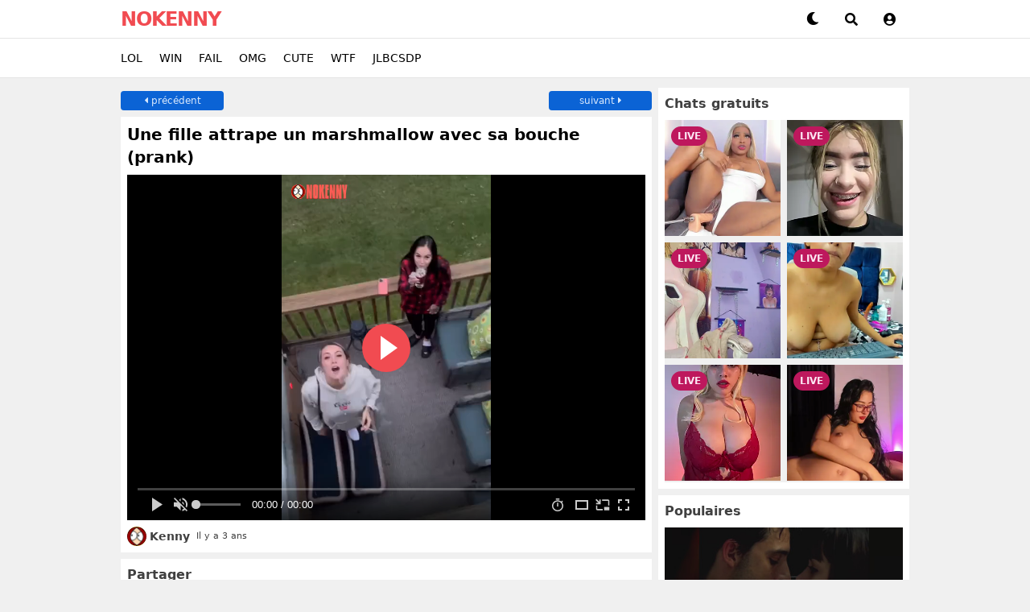

--- FILE ---
content_type: text/html; charset=UTF-8
request_url: https://www.nokenny.co/une-fille-attrape-un-marshmallow-avec-sa-bouche-prank.html
body_size: 12737
content:
<!doctype html>
<html lang="fr">

<head>
    <meta charset="UTF-8">
    <title>Une fille attrape un marshmallow avec sa bouche (prank)
</title>
    <meta name="robots" content="index,follow,noarchive">    <meta name="title" content="Une fille attrape un marshmallow avec sa bouche (prank)">
<link rel="canonical" href="https://www.nokenny.co/une-fille-attrape-un-marshmallow-avec-sa-bouche-prank.html">
<link rel="image_src" href="https://www.nokenny.co/IMG/mini_166416650974.jpg">
<meta property="description" content="Regarder Une fille attrape un marshmallow avec sa bouche (prank) sur Nokenny">
<meta property="og:url" content="https://www.nokenny.co/une-fille-attrape-un-marshmallow-avec-sa-bouche-prank.html">
<meta property="og:title" content="Une fille attrape un marshmallow avec sa bouche (prank)">
<meta property="og:type" content="article">
<meta property="og:image:url" content="https://www.nokenny.co/mini.php?src=/IMG/mini_166416650974.jpg&w=470&h=250&zc=1">
<meta property="og:image" content="https://www.nokenny.co/mini.php?src=/IMG/mini_166416650974.jpg&w=470&h=250&zc=1">
<meta property="og:image:width" content="470">
<meta property="og:image:height" content="250">
<meta property="og:description" content="Cliquez pour voir la vidéo et commenter...">
<meta name="twitter:card" content="photo">
<meta name="twitter:site" content="@nokenny">
<meta name="twitter:title" content="Une fille attrape un marshmallow avec sa bouche (prank)">
<meta name="twitter:description" content="Une fille attrape un marshmallow avec sa bouche (prank)">
<meta name="twitter:creator" content="@nokenny">
<meta name="twitter:image:src" content="https://www.nokenny.co/mini.php?src=/IMG/mini_166416650974.jpg&w=470&h=250&zc=1">
<meta name="robots" content="index,follow,noarchive">
    <meta name="viewport" content="width=device-width, initial-scale=1.0">
    <meta name="theme-color" content="#FFFFFF" />
        <link href="https://www.nokenny.co/css/app.css?v=1105" rel="stylesheet">
    <link rel="stylesheet" href="/css/fontawesome-5.15.3/css/all.min.css">
    <link type="text/css" rel="stylesheet" href="/Themes/nokenny/mai2021.css?v=1105">
    <link rel="manifest" href="/manifest.json?v=1105">

    <link rel="apple-touch-icon" sizes="57x57" href="/Themes/nokenny/img/icons/apple-icon-57x57.png">
    <link rel="apple-touch-icon" sizes="60x60" href="/Themes/nokenny/img/icons/apple-icon-60x60.png">
    <link rel="apple-touch-icon" sizes="72x72" href="/Themes/nokenny/img/icons/apple-icon-72x72.png">
    <link rel="apple-touch-icon" sizes="76x76" href="/Themes/nokenny/img/icons/apple-icon-76x76.png">
    <link rel="apple-touch-icon" sizes="114x114" href="/Themes/nokenny/img/icons/apple-icon-114x114.png">
    <link rel="apple-touch-icon" sizes="120x120" href="/Themes/nokenny/img/icons/apple-icon-120x120.png">
    <link rel="apple-touch-icon" sizes="144x144" href="/Themes/nokenny/img/icons/apple-icon-144x144.png">
    <link rel="apple-touch-icon" sizes="152x152" href="/Themes/nokenny/img/icons/apple-icon-152x152.png">
    <link rel="apple-touch-icon" sizes="180x180" href="/Themes/nokenny/img/icons/apple-icon-180x180.png">
    <link rel="icon" type="image/png" sizes="192x192" href="/Themes/nokenny/img/icons/android-icon-192x192.png">
    <link rel="icon" type="image/png" sizes="32x32" href="/Themes/nokenny/img/icons/favicon-32x32.png">
    <link rel="icon" type="image/png" sizes="96x96" href="/Themes/nokenny/img/icons/favicon-96x96.png">
    <link rel="icon" type="image/png" sizes="16x16" href="/Themes/nokenny/img/icons/favicon-16x16.png">
    <meta name="msapplication-TileImage" content="/Themes/nokenny/img/icons/ms-icon-144x144.png">

    <meta property="fb:pages" content="153489786339" />
    <script>
        if (
            localStorage.theme === "dark" ||
            (!("theme" in localStorage) &&
                window.matchMedia("(prefers-color-scheme: dark)").matches)
        ) {
            document.documentElement.classList.add("dark");
        } else {
            document.documentElement.classList.remove("dark");
        }

        // si mode auto et user change de theme
        if (!("theme" in localStorage)) {
            window.matchMedia('(prefers-color-scheme: dark)').addEventListener('change', event => {
                if (event.matches) {
                    //dark mode
                    document.documentElement.classList.add("dark");
                } else {
                    //light mode
                    document.documentElement.classList.remove("dark");
                }
            })
        }

        // window.matchMedia("(prefers-color-scheme: dark)").addEventListener("change",   e => e.matches && activateDarkMode() );

    </script>
    <script src="https://ajax.googleapis.com/ajax/libs/jquery/3.5.1/jquery.min.js" data-turbolinks-eval="false"></script>
    <!-- <script src="https://cdn.jsdelivr.net/npm/turbolinks@5.2.0/dist/turbolinks.min.js" data-turbolinks-eval="false"></script>
    <meta name="turbolinks-cache-control" content="no-cache"> -->
    <script src="/js/script.js?v=1105"></script>
    <script type="text/javascript">
        if ('serviceWorker' in navigator) {
            navigator.serviceWorker.register('/serviceworker.js?v=1105');
        }

    </script>
    <style>
        .turbolinks-progress-bar {
            background-color: #f14b51;
        }

    </style>
</head>

<body class="bg-palette-1 dark:bg-palette-1-dark">

    <a class="skip-link" href="#principal">Aller au contenu</a>
    <div class="toTop">Revenir en haut</div>    <div id="fb-root"></div>

    <!-- navbar -->
    <nav id="navbar" class="hideonscroll bg-palette-0 dark:bg-palette-0-dark text-palette-4 dark:text-palette-4-dark border-b border-palette-4 dark:border-palette-4-dark border-opacity-10 dark:border-opacity-10 block w-full mx-auto fixed top-0 left-0 right-0 z-30 h-12 lg:h-12" style="transition: top 0.3s;">
        <div class="mx-auto container relative flex flex-col">

            <!-- popup search -->
            <div id="searchmenu" class="hidden fixed top-0 right-0 left-0 flex-auto z-30">
                <div class="flex flex-col-reverse bg-palette-0 dark:bg-palette-0-dark">
                    <form method="get" action="/" role="search" class="flex flex-row mx-2 p-0 mt-2 group">
                        <input type="hidden" name="o" value="rel">
                        <button data-target="#searchmenu" type="button" class="toggletarget flex-none px-3 h-10 leading-tight text-sm bg-transparent text-palette-3 dark:text-palette-3-dark focus:outline-none focus:shadow-outline">
                            <i class="fa fa-arrow-left"></i>
                        </button>
                        <input type="text"  class="flex-grow
                        leading-tight text-sm text-palette-4 dark:text-palette-4-dark border-b border-palette-4 dark:border-palette-4-dark
                        bg-transparent placeholder-palette-4
                        focus:outline-none focus:shadow-outline autosuggest"
                        placeholder="Rechercher..." name="q"
                        required autocomplete="off" aria-label="Keywords"><button type="submit" class="flex-none px-3 h-10 leading-tight text-sm bg-transparent text-palette-3 dark:text-palette-3-dark focus:outline-none focus:shadow-outline" aria-label="Search"><i class="fa fa-search" aria-hidden="true"></i></button>
                    </form>
                </div>
            </div>

            <!-- popup theme -->
            <div id="themeswitcher" class="hidden">
                <div class="bg-black bg-opacity-80 fixed w-full h-100 inset-0 z-50 overflow-hidden justify-center items-center flex">
                    <div class="z-10 w-full mx-2 lg:w-2/4 my-2 bg-palette-1 dark:bg-palette-1-dark rounded shadow-lg text-palette-6">
                        <div class="border-b border-palette-3 dark:border-palette-3-dark mb-1 text-palette-gif p-2 font-bold rounded-t">
                            Apparence
                            <a href="javascript:void(0)" data-target="#themeswitcher" class="toggletarget text-lg float-right mr-1"><i class="fa fa-times"></i></a>
                        </div>
                        <div class="p-2">
                            <div class="flex gap-2 text-palette-4 dark:text-palette-4-dark" style="float:none">
                                <a href="javascript:void(0)" id="switchtoLighttheme" class="flex-1 w-1/3 h-12 p-2 rounded border-4 border-black bg-white text-black text-center leading-8">Clair</a>
                                <a href="javascript:void(0)" id="switchtoDarktheme" class="flex-1 w-1/3 h-12 p-2 rounded border-4 border-black bg-black text-white text-center leading-8">Sombre</a>
                                <a href="javascript:void(0)" id="switchtoSystemtheme" class="flex-1 w-1/3 h-12 p-2 rounded border-4 border-black bg-gradient-to-r from-blue-300 to-green-300 text-black text-center leading-8 truncate">Automatique</a>
                            </div>
                        </div>
                    </div>
                </div>
            </div>
            <div class="flex flex-row">
                <div class="flex-initial">
                                                            <a href="/" title="Nokenny" class="h-12 w-32 flex items-center justify-center sm:justify-start focus:outline-none text-palette-brand text-2xl tracking-tighter font-bold">
                        NOKENNY
                    </a>
                                    </div>
                <div class="flex-grow">
                </div>
                <div class="flex-initial">
                    <div class="flex flex-row">
                        <button data-target="#themeswitcher" class="toggletarget inline-block content-center h-12 w-12 text-palette-4 dark:text-palette-4-dark focus:outline-none">
                            <i class="fa fa-moon"></i>
                        </button>
                        <!-- <a href="/memes/partager"
                            class="flex items-center justify-center content-center h-12 w-12 text-palette-4 dark:text-palette-4-dark focus:outline-none">
                            <i class="fa fa-plus"></i>
                        </a> -->
                        <a href="/recherche" class="toggletarget flex items-center justify-center content-center h-12 w-12 text-palette-4 dark:text-palette-4-dark focus:outline-none" aria-label="toggle menu">
                            <i class="fa fa-search"></i>
                        </a>
                        <!-- bouton membre -->
                                                <a href="javascript:void(0)" type="button" data-action="showdropdown" data-target-id="dropdown_membre" class="toggletarget flex items-center justify-center content-center h-12 w-12 text-palette-4 dark:text-palette-4-dark focus:outline-none" aria-label="toggle menu">
                            <i class="fa fa-user-circle"></i>
                        </a>
                                                <!-- dropdown membre -->
                        <div class="dropdown-content hidden absolute right-0 mt-11 w-36 leading-7 p-3 z-10 bg-palette-0 dark:bg-palette-0-dark text-palette-4 dark:text-palette-4-dark shadow" id="dropdown_membre">
                                                        <a href="javascript:void(0)" data-action="openinmainmodal" data-target="/m/popconnexion" data-baseurl="/" class="block hover:text-palette-brand">Connexion</a>
                            <a href="javascript:void(0)" data-action="openinmainmodal" data-target="/m/popconnexion" data-baseurl="/" class="block hover:text-palette-brand">Inscription</a>
                                                        <div class="border-t border-palette-4 dark:border-palette-4-dark border-opacity-25 dark:border-opacity-25 my-2"></div>
                            <a href="javascript:void(0)" data-target="#themeswitcher" class="toggletarget block hover:text-palette-brand"><i class="fa fa-palette"></i> Apparence</a>
                        </div>
                    </div>
                </div>
            </div>
        </div>
    </nav>
    <div class="pt-12"></div>
    <div class="bg-palette-0 dark:bg-palette-0-dark text-palette-4 dark:text-palette-4-dark border-b border-palette-4 dark:border-palette-4-dark border-opacity-10 dark:border-opacity-10">
        <div class="mx-auto container pl-2 lg:pl-0 py-3 overflow-y-auto whitespace-nowrap scroll-hidden">
            <!-- <a href="/" class="mr-4 text-sm leading-5">Accueil</a> -->
                        <a href="/reactions/lol" class="mr-4 text-sm leading-5 ">LOL</a>
            <a href="/reactions/win" class="mr-4 text-sm leading-5 ">WIN</a>
            <a href="/reactions/fail" class="mr-4 text-sm leading-5 ">FAIL</a>
            <a href="/reactions/omg" class="mr-4 text-sm leading-5 ">OMG</a>
            <a href="/reactions/cute" class="mr-4 text-sm leading-5 ">CUTE</a>
            <a href="/reactions/wtf" class="mr-4 text-sm leading-5 ">WTF</a>
            <a href="/reactions/jlbcsdp" class="mr-4 text-sm leading-5 ">JLBCSDP</a>
            <!-- <a href="/commentaires/top/mois" class="mr-4 text-sm leading-5">🏆 Top Com</a> -->
            <!-- <a href="javascript:void(0)" data-target="#themeswitcher" class="toggletarget mr-4 text-sm leading-5"><i class="fa fa-palette"></i>
                Thème</a> -->
                    </div>
    </div>
    <div class="navbarjump mt-3"></div>

    
        
    <!-- content -->
    <article>
        <div class="mx-auto container block lg:px-0 min-h-screen" id="principal">
            <div id="blocinstallpwa" class="hidden">
        <div class="sm:hidden p-4 bg-palette-0 dark:bg-palette-0-dark mb-2 flex items-center relative">
            <button id="fermerblocinstallpwa" class="absolute right-0 -top-2 text-palette-4 dark:text-palette-4-dark p-1 opacity-50">x</button>
            <div class="flex flex-grow" id="installpwa">
                <div>
                    <img src="/Themes/nokenny/img/icons/icon-48x48.png" class="rounded">
                </div>
                <div class="text-palette-4 dark:text-palette-4-dark pl-4">
                    NoKenny
                    <div class="text-xs">nokenny</div>
                </div>
            </div>
            <div>
            <button id="installpwa" class="text-white w-32 flex bg-green-600 p-1 rounded-sm justify-center items-center">
                <svg xmlns="http://www.w3.org/2000/svg" xmlns:xlink="http://www.w3.org/1999/xlink" style="isolation:isolate" viewBox="0 0 24 24" class="h-5 w-5 mr-2"><defs><clipPath><rect width="24" height="24"></rect></clipPath></defs><g clip-path="url(#_clipPath_EoHi1J1lcFk2y3MWeS4dx5fm42qtCrNf)"><path d=" M 5.07 6.102 L 5.052 2.635 C 5.234 2.045 6.171 1.263 6.896 1.01 L 17.396 0.948 C 18.322 1.168 18.863 1.594 19.302 2.448 L 19.25 21.271 C 19.06 22.049 18.654 22.559 18 22.771 L 7 22.958 C 6.296 22.772 5.681 22.324 5.125 21.583 L 5.117 17.844 C 5.713 17.511 6.45 17.513 7.297 17.82 L 7.313 18.855 L 16.98 18.82 L 17.016 5.074 L 7.383 5.074 L 7.375 6.021 C 6.822 6.361 5.623 6.323 5.07 6.102 Z  M 4.156 7.977 L 4.177 10.073 L 7.508 10.039 L 2.234 15.43 L 3.711 16.859 L 9.021 11.885 L 9.083 14.885 L 11.234 14.914 L 11.281 7.93 L 4.156 7.977 Z " fill-rule="evenodd" fill="currentColor"></path></g></svg>
                Installer
            </button>
            </div>
        </div>

        <div id="iosHelper" class="hidden bg-black bg-opacity-75 left-0 right-0 top-0 bottom-0 fixed z-50">
            <div id="iosHelperContent" class="bg-white p-3 text-black fixed bottom-0 left-0 right-0 z-10 rounded-t">
                <div class="font-bold h-8">Installer l'application <button id="closeIosHelper" class="float-right opacity-40"><svg class="w-6 h-6" fill="currentColor" viewBox="0 0 20 20" xmlns="http://www.w3.org/2000/svg"><path fill-rule="evenodd" d="M10 18a8 8 0 100-16 8 8 0 000 16zM8.707 7.293a1 1 0 00-1.414 1.414L8.586 10l-1.293 1.293a1 1 0 101.414 1.414L10 11.414l1.293 1.293a1 1 0 001.414-1.414L11.414 10l1.293-1.293a1 1 0 00-1.414-1.414L10 8.586 8.707 7.293z" clip-rule="evenodd"></path></svg></button></div>
                <div class="border-t border-gray-700"></div>
                <div class="flex items-center h-16">
                    <svg xmlns="http://www.w3.org/2000/svg" viewBox="0 0 24 24" height="28" width="28" fill="currentColor" class="text-blue-500"><path d="M0 0h24v24H0V0z" fill="none"/><path d="M16 5l-1.42 1.42-1.59-1.59V16h-1.98V4.83L9.42 6.42 8 5l4-4 4 4zm4 5v11c0 1.1-.9 2-2 2H6c-1.11 0-2-.9-2-2V10c0-1.11.89-2 2-2h3v2H6v11h12V10h-3V8h3c1.1 0 2 .89 2 2z"/></svg>
                    <div class="text-sm pl-2">1) Appuyez sur le bouton "Partager"</div>
                </div>
                <div class="flex items-center h-16">
                    <svg xmlns="http://www.w3.org/2000/svg" class="icon icon-tabler icon-tabler-square-plus" height="28" width="28" viewBox="0 0 24 24" stroke-width="1.5" stroke="currentColor" fill="none" stroke-linecap="round" stroke-linejoin="round">
                    <path stroke="none" d="M0 0h24v24H0z" fill="none"/>
                    <rect x="4" y="4" width="16" height="16" rx="2" />
                    <line x1="9" y1="12" x2="15" y2="12" />
                    <line x1="12" y1="9" x2="12" y2="15" />
                    </svg>
                    <div class="text-sm pl-2">2) "Sur l'écran d'accueil"</div>
                </div>
            </div>
        </div>
        
    </div>
            <div class="flex flex-col sm:flex-row">
    <div class="flex-grow">
        <div class="lg:px-0 px-2 my-1 mb-2 flex">
            <div class="flex-none w-32"><a href="/un-chat-montre-ses-talents-dequilibriste-a-une-gamine.html" class="block px-2 py-1 bg-palette-2 dark:bg-palette-2-dark text-palette-3 dark:text-palette-3-dark rounded text-center text-xs"><i class="fa fa-caret-left"></i> précédent</a></div>
            <div class="flex-grow"></div>
            <div class="flex-none w-32"><a href="/un-client-boulanger-presente-sa-cuisine-mal-montee.html" class="block px-2 py-1 bg-palette-2 dark:bg-palette-2-dark text-palette-3 dark:text-palette-3-dark rounded text-center text-xs">suivant
                    <i class="fa fa-caret-right"></i></a></div>
        </div>
                <div class="text-palette-4 dark:text-palette-4-dark bg-palette-0 dark:bg-palette-0-dark mb-2 p-2">
            <h1 class="mb-2 text-xl font-semibold  text-palette-4 dark:text-palette-4-dark block overflow-clip overflow-hidden w-full">Une fille attrape un marshmallow avec sa bouche (prank)</h1>                                                <div class="w-full sm:pb-8/12 pb-10/12 relative">
                <div class="absolute inset-0 w-full h-full">
                    <video id="thevideo" poster="/IMG/mini_166416650974.jpg" controls="" class="w-full h-full">
                        <source src="/IMG/166416648482.mp4" type="video/mp4">
                    </video>
                </div>
            </div>
            <script src="/js/fluidplayer.min.js"></script>
<script>
    var myFP = fluidPlayer(
        'thevideo', {
            layoutControls: {
                fillToContainer: true
                , primaryColor: '#f14b51'
                , autoPlay: false
                , loop: true
                , playButtonShowing: true
                , playPauseAnimation: true
                , mute: true
                , allowDownload: false
                , allowTheatre: true
                , playbackRateEnabled: true
                , controlBar: {
                    autoHide: true
                    , autoHideTimeout: 3
                    , animated: true
                }
                , allowTheatre: true
                , playbackRateEnabled: true
                            }
            , vastOptions: {
                "adList": [{
                        "roll": "preRoll"
                        , "vastTag": "https://go.bbrdbr.com/api/models/vast?userId=c7bd68ae5bfc657f5018844f56f39ba36ec8d1804ca1396d260a8169dd059c23&campaignId=nk&sourceId=vast&creativeId=post-52435&targetDomain=live.balancetonporn.com"
                        , "timer": 3
                    , }
                    , {
                        "roll": "postRoll"
                        , "vastTag": "https://go.bbrdbr.com/api/models/vast?userId=c7bd68ae5bfc657f5018844f56f39ba36ec8d1804ca1396d260a8169dd059c23&campaignId=nk&sourceId=vast&creativeId=post-52435&targetDomain=live.balancetonporn.com"
                        , "timer": 3
                    , }
                ]
                , skipButtonCaption: 'Passer la pub dans [seconds]'
                , skipButtonClickCaption: 'Passer <span class="skip_button_icon"></span>'
            , }
        }
    );


    const video = document.querySelector('#thevideo');
    const pauseContainer = document.querySelector('.fluid_html_on_pause_container');
    const playButtonContainer = document.querySelector('.fluid_initial_play');

    document.addEventListener('click', function(e) {
        if (e.target.classList.contains('close_and_play')) {
            if (pauseContainer) {
                pauseContainer.style.display = 'none';
            }
        }
    });

    if (video) {
        console.log('video');
        pauseContainer.style.display = 'flex';
        pauseContainer.style.zIndex = '20';

        video.addEventListener('play', function() {
            if (pauseContainer) {
                pauseContainer.style.display = 'none';
            }
        });

        let pauseTimer;
        video.addEventListener('pause', function() {
            if (pauseContainer) {
                pauseTimer = setTimeout(function() {
                    pauseContainer.style.display = 'flex';
                }, 2000);
            }
        });

        video.addEventListener('play', function() {
            if (pauseContainer) {
                clearTimeout(pauseTimer);
                pauseContainer.style.display = 'none';
            }
        });
    }

</script>
            <div itemprop="video" itemscope itemtype="http://schema.org/VideoObject" id="une-fille-attrape-un-marshmallow-avec-sa-bouche-prank.html">
            <meta itemprop="thumbnailUrl" content="https://www.nokenny.co/IMG/mini_166416650974.jpg">
            <meta itemprop="embedURL" content="https://www.nokenny.co/une-fille-attrape-un-marshmallow-avec-sa-bouche-prank.html">
            <meta itemprop="uploadDate" content="2022-09-26T12:00:00+02:00">
            <meta itemprop="description" content="Regarder Une fille attrape un marshmallow avec sa bouche (prank) sur Nokenny - Le 26 Sep, 2022">
            <meta itemprop="name" content="Une fille attrape un marshmallow avec sa bouche (prank)"></div>                                    
			<!--<div class="onlymobile share">
				<a href="javascript:void(0);" rel="nofollow" title="Partager sur Facebook" onclick="window.open('http://www.facebook.com/share.php?u=https://www.nokenny.co/une-fille-attrape-un-marshmallow-avec-sa-bouche-prank.html','facebook','toolbar=0,location=0,directories=0,status=0,scrollbars=0,resizable=0,copyhistory=0,menuBar=1,width=570,height=400');return(false)" style="text-decoration:none;" class="btn-facebook">Partager sur Facebook</a>
			</div>--><div class="mt-2 text-palette-4 dark:text-palette-4-dark text-opacity-75 text-sm"><div class="flex items-center"><div class="inline-block mr-1"><a href="/u/kenny" class="inline-block"><img src="/Avatars/16256107772.png" class="inline-block rounded-full h-6 w-6"></a></div> <b><a href="/u/kenny" class="inline-block">Kenny</a></b></span> <div class="inline-block text-xxs ml-2">Il y a 3 ans </div></div></div></div><div class="block mb-2 bg-palette-0 dark:bg-palette-0-dark p-2">
			<div class="font-bold text-palette-4 dark:text-palette-4-dark text-opacity-75 mb-2">Partager</div>
			<a href="javascript:void(0);" rel="nofollow" title="Partager sur Facebook" onclick="window.open('http://www.facebook.com/share.php?u=https://www.nokenny.co/une-fille-attrape-un-marshmallow-avec-sa-bouche-prank.html','facebook','toolbar=0,location=0,directories=0,status=0,scrollbars=0,resizable=0,copyhistory=0,menuBar=1,width=570,height=400');return(false)" style="text-decoration:none;" class="inline-block"><img src="/Themes/img/facebook.png"></a>
			<a href="javascript:void(0);" rel="nofollow" title="Partager sur Twitter" onclick="window.open('http://twitter.com/intent/tweet?url=https%3A%2F%2Fwww.nokenny.co%2Fune-fille-attrape-un-marshmallow-avec-sa-bouche-prank.html&text=Via @nokenny : Une+fille+attrape+un+marshmallow+avec+sa+bouche+%28prank%29','twitter','toolbar=0,location=0,directories=0,status=0,scrollbars=0,resizable=0,copyhistory=0,menuBar=1,width=570,height=260');return(false)" class="inline-block"><img src="/Themes/img/twitter.png"></a>
			<a href="javascript:void(0);" rel="nofollow" title="Partager sur Whatsapp" onclick="window.open('whatsapp://send?text=https://www.nokenny.co/une-fille-attrape-un-marshmallow-avec-sa-bouche-prank.html','whatsapp','toolbar=0,location=0,directories=0,status=0,scrollbars=0,resizable=0,copyhistory=0,menuBar=1,width=570,height=400');return(false)" class="inline-block"><img src="/Themes/img/whatsapp.png"></a>
			<a href="/cdn-cgi/l/email-protection#[base64]" rel="nofollow" title="Envoyer à un ami" class="inline-block"><img src="/Themes/img/mail.png"></a>
			<a href="javascript:void(0);" rel="nofollow" title="Partager sur Google+" onclick="window.open('https://plus.google.com/share?url=https://www.nokenny.co/une-fille-attrape-un-marshmallow-avec-sa-bouche-prank.html','google','toolbar=0,location=0,directories=0,status=0,scrollbars=0,resizable=0,copyhistory=0,menuBar=1,width=570,height=400');return(false)" class="inline-block"><img src="/Themes/img/google.png"></a>
			<a href="javascript:void(0);" rel="nofollow" title="Partager sur Pinterest" onclick="window.open('http://pinterest.com/pin/create/button/?url=https://www.nokenny.co/une-fille-attrape-un-marshmallow-avec-sa-bouche-prank.html&description=Une+fille+attrape+un+marshmallow+avec+sa+bouche+%28prank%29','pinterest','toolbar=0,location=0,directories=0,status=0,scrollbars=0,resizable=0,copyhistory=0,menuBar=1,width=570,height=400');return(false)" class="inline-block"><img src="/Themes/img/pinterest.png"></a>
			<a href="javascript:void(0);" rel="nofollow" title="Partager sur Reddit" onclick="window.open('http://www.reddit.com/submit?url=https://www.nokenny.co/une-fille-attrape-un-marshmallow-avec-sa-bouche-prank.html&title=Une+fille+attrape+un+marshmallow+avec+sa+bouche+%28prank%29','reddit','toolbar=0,location=0,directories=0,status=0,scrollbars=0,resizable=0,copyhistory=0,menuBar=1,width=570,height=400');return(false)" class="inline-block"><img src="/Themes/img/reddit.png"></a>
			<input type="text" class="hidden text-xs bg-transparent text-palette-4 dark:text-palette-4-dark text-opacity-50 w-full border border-palette-4 dark:border-palette-4-dark border-opacity-25 dark:border-opacity-25 p-1 mt-1 input_share_url" value="https://www.nokenny.co/une-fille-attrape-un-marshmallow-avec-sa-bouche-prank.html" onclick="select()" readonly>
			
			</div><div class="block mb-2 bg-palette-0 dark:bg-palette-0-dark p-2">
	<div class="font-bold text-palette-4 dark:text-palette-4-dark text-opacity-75 mb-1"><span class="nbreactions" data-count="119">119</span> réactions</div>
	<div class="boutons_reaction" id="52435">
		<div  class="flex h-16 gap-1 overflow-y-auto whitespace-nowrap scroll-hidden"><a href="javascript:void(0)" id="1" class=" flex-none w-18 h-10 sm:w-20 text-center rounded-lg border border-palette-4 dark:border-palette-4-dark border-opacity-10 dark:border-opacity-10" data-id_post="52435" data-count="63" data-m="posts">
				<div class="count block h-8 rounded-t-lg bg-palette-1 dark:bg-palette-1-dark text-palette-4 dark:text-palette-4-dark font-bold leading-9">63</div>
				<div class="nom block text-xs py-1 uppercase font-bold rounded-b-lg bg-palette-brand text-white">lol</div>
				</a><a href="javascript:void(0)" id="2" class=" flex-none w-18 h-10 sm:w-20 text-center rounded-lg border border-palette-4 dark:border-palette-4-dark border-opacity-10 dark:border-opacity-10" data-id_post="52435" data-count="7" data-m="posts">
				<div class="count block h-8 rounded-t-lg bg-palette-1 dark:bg-palette-1-dark text-palette-4 dark:text-palette-4-dark font-bold leading-9">7</div>
				<div class="nom block text-xs py-1 uppercase font-bold rounded-b-lg bg-palette-brand text-white">win</div>
				</a><a href="javascript:void(0)" id="3" class=" flex-none w-18 h-10 sm:w-20 text-center rounded-lg border border-palette-4 dark:border-palette-4-dark border-opacity-10 dark:border-opacity-10" data-id_post="52435" data-count="15" data-m="posts">
				<div class="count block h-8 rounded-t-lg bg-palette-1 dark:bg-palette-1-dark text-palette-4 dark:text-palette-4-dark font-bold leading-9">15</div>
				<div class="nom block text-xs py-1 uppercase font-bold rounded-b-lg bg-palette-brand text-white">fail</div>
				</a><a href="javascript:void(0)" id="4" class=" flex-none w-18 h-10 sm:w-20 text-center rounded-lg border border-palette-4 dark:border-palette-4-dark border-opacity-10 dark:border-opacity-10" data-id_post="52435" data-count="0" data-m="posts">
				<div class="count block h-8 rounded-t-lg bg-palette-1 dark:bg-palette-1-dark text-palette-4 dark:text-palette-4-dark font-bold leading-9">0</div>
				<div class="nom block text-xs py-1 uppercase font-bold rounded-b-lg bg-palette-brand text-white">omg</div>
				</a><a href="javascript:void(0)" id="5" class=" flex-none w-18 h-10 sm:w-20 text-center rounded-lg border border-palette-4 dark:border-palette-4-dark border-opacity-10 dark:border-opacity-10" data-id_post="52435" data-count="3" data-m="posts">
				<div class="count block h-8 rounded-t-lg bg-palette-1 dark:bg-palette-1-dark text-palette-4 dark:text-palette-4-dark font-bold leading-9">3</div>
				<div class="nom block text-xs py-1 uppercase font-bold rounded-b-lg bg-palette-brand text-white">cute</div>
				</a><a href="javascript:void(0)" id="6" class=" flex-none w-18 h-10 sm:w-20 text-center rounded-lg border border-palette-4 dark:border-palette-4-dark border-opacity-10 dark:border-opacity-10" data-id_post="52435" data-count="2" data-m="posts">
				<div class="count block h-8 rounded-t-lg bg-palette-1 dark:bg-palette-1-dark text-palette-4 dark:text-palette-4-dark font-bold leading-9">2</div>
				<div class="nom block text-xs py-1 uppercase font-bold rounded-b-lg bg-palette-brand text-white">wtf</div>
				</a><a href="javascript:void(0)" id="7" class=" flex-none w-18 h-10 sm:w-20 text-center rounded-lg border border-palette-4 dark:border-palette-4-dark border-opacity-10 dark:border-opacity-10" data-id_post="52435" data-count="29" data-m="posts">
				<div class="count block h-8 rounded-t-lg bg-palette-1 dark:bg-palette-1-dark text-palette-4 dark:text-palette-4-dark font-bold leading-9">29</div>
				<div class="nom block text-xs py-1 uppercase font-bold rounded-b-lg bg-palette-brand text-white">jlbcsdp</div>
				</a></div>
		<div class="retour_reaction hidden text-sm text-palette-4 dark:text-palette-4-dark"></div>
	</div>
	<div class="hidden" id="commentaireapresreaction"></div>
</div>            <div class="block mb-2 bg-palette-0 dark:bg-palette-0-dark p-2">
<div class="font-bold text-palette-4 dark:text-palette-4-dark text-opacity-75 mb-2">A voir</div>            <article class="flex relative mb-1 sm:mb-2 z-0 bg-palette-0 dark:bg-palette-0-dark" style="outline:0px" title="Uber Plan Cul : le site de rencontres sexy qui cartonne en France">
    <div class="flex-none w-40 sm:w-64 relative p-2 sm:p-0">
        <div class="pb-12/12 sm:pb-8/12 relative">
            <div class="absolute block left-0 bottom-0 text-xs m-2 text-white z-20">
                                    <div class="bg-palette-brand px-2 py-1 block">FAIL</div>
                                <!--  -->
            </div>
            <div class="absolute block right-0 bottom-0 text-xs m-2 text-white z-20">
                                    <div class="bg-pink-500 px-2 py-1 block">NSFW</div>
                            </div>
            <a href="/uber-plan-cul-le-site-de-rencontres-sexy-qui-cartonne-en.html"   title="Uber Plan Cul : le site de rencontres sexy qui cartonne en France">
                <!--                                                          -->
                <img src="/mini.php?src=/IMG/mini_170753651448.jpg&zc=1&w=450&h=250&q=100" class="absolute h-full w-full object-cover block" alt="Uber Plan Cul : le site de rencontres sexy qui cartonne en France">
            </a>
        </div>
    </div>
    <div class="flex-auto px-2 py-2">
                <div class="mb-2 text-xs italic text-palette-4 dark:text-palette-4-dark text-opacity-50 dark:text-opacity-50">
                            <!--<i class="fa fa-eye"></i>-->
                78,339 vues                     </div>
        <h3 class="block mb-2 text-sm sm:text-lg font-semibold leading-6 sm:leading-7 text-palette-4 dark:text-palette-4-dark overflow-clip overflow-hidden w-full"><a href="/uber-plan-cul-le-site-de-rencontres-sexy-qui-cartonne-en.html"   title="Uber Plan Cul : le site de rencontres sexy qui cartonne en France" class="block">Uber Plan Cul : le site de rencontres sexy qui cartonne en France</a>
        </h3>
        <div class="block text-xxs text-palette-4 dark:text-palette-4-dark text-opacity-50 dark:text-opacity-50">
            <div class="inline-block mr-2">
                <div class="hidden sm:inline-block"><img src="/Avatars/16256107772.png" class="inline-block mr-2 rounded-full h-4 w-4" alt="Kenny"><div class="inline-block">Kenny</div>&nbsp;•&nbsp;</div>
                3 ans 
            </div>
            <div class="inline-block"><i class="fa fa-comment"></i> 0 com
            </div>
        </div>
    </div>
</article>
                        <article class="flex relative mb-1 sm:mb-2 z-0 bg-palette-0 dark:bg-palette-0-dark" style="outline:0px" title="Les meilleurs sites de live show gratuits en 2024">
    <div class="flex-none w-40 sm:w-64 relative p-2 sm:p-0">
        <div class="pb-12/12 sm:pb-8/12 relative">
            <div class="absolute block left-0 bottom-0 text-xs m-2 text-white z-20">
                                <!--  -->
            </div>
            <div class="absolute block right-0 bottom-0 text-xs m-2 text-white z-20">
                                    <div class="bg-pink-500 px-2 py-1 block">NSFW</div>
                            </div>
            <a href="/meilleurs-live-show-webcam-sexe.html"   title="Les meilleurs sites de live show gratuits en 2024">
                <!--                                                          -->
                <img src="/mini.php?src=/IMG/mini_170425864610.jpg&zc=1&w=450&h=250&q=100" class="absolute h-full w-full object-cover block" alt="Les meilleurs sites de live show gratuits en 2024">
            </a>
        </div>
    </div>
    <div class="flex-auto px-2 py-2">
                <div class="mb-2 text-xs italic text-palette-4 dark:text-palette-4-dark text-opacity-50 dark:text-opacity-50">
                            <!--<i class="fa fa-eye"></i>-->
                90,756 vues                     </div>
        <h3 class="block mb-2 text-sm sm:text-lg font-semibold leading-6 sm:leading-7 text-palette-4 dark:text-palette-4-dark overflow-clip overflow-hidden w-full"><a href="/meilleurs-live-show-webcam-sexe.html"   title="Les meilleurs sites de live show gratuits en 2024" class="block">Les meilleurs sites de live show gratuits en 2024</a>
        </h3>
        <div class="block text-xxs text-palette-4 dark:text-palette-4-dark text-opacity-50 dark:text-opacity-50">
            <div class="inline-block mr-2">
                <div class="hidden sm:inline-block"><img src="/Avatars/16256107772.png" class="inline-block mr-2 rounded-full h-4 w-4" alt="Kenny"><div class="inline-block">Kenny</div>&nbsp;•&nbsp;</div>
                2 ans 
            </div>
            <div class="inline-block"><i class="fa fa-comment"></i> 0 com
            </div>
        </div>
    </div>
</article>
            </div>            <div class="block mb-2 bg-palette-0 dark:bg-palette-0-dark p-2">
                <a name="commentaires"></a>
<div class="font-bold text-palette-4 dark:text-palette-4-dark text-opacity-75 mb-2">2 commentaires</div>
	<div class="commentaires"><div class="p-1 bg-palette-1 dark:bg-palette-1-dark text-palette-4 dark:text-palette-4-dark text-opacity-60 text-sm mb-2">Les commentaires pour cette discussion sont désormais fermés.</div><a name="462885"></a><div class="bulle_commentaire group flex flex-row mb-5"><div class="flex-none w-8"><a href="/u/albator"><img src="/Avatars/144104271069.jpg" class="avatar rounded-full w-8 h-8" id="462885"></a></div><div class="flex-grow min-w-0 lg:max-w-xl text-sm pl-3"><a href="/u/albator" rel="nofollow" class="font-bold text-palette-4 dark:text-palette-4-dark">albator</a><font class="text-xs font-bold text-palette-4 dark:text-palette-4-dark text-opacity-50 dark:text-opacity-50""><i class="glyphicon glyphicon-heart"></i> 2 points.</font><div class="texte block my-1 leading-5 text-palette-4 dark:text-palette-4-dark text-opacity-70 dark:text-opacity-70 text-sm break-words" id="462885">Ca doit être un oeuf de plusieurs mois lol</div><div class="text-xs text-palette-4 dark:text-palette-4-dark text-opacity-70 dark:text-opacity-70">
	<a href="javascript:void(0)" class="reply hidden group-hover:block float-right text-palette-4 dark:text-palette-4-dark text-opacity-60 dark:text-opacity-60" data-pseudo="albator"><i class="fa fa-reply"></i> R&eacute;pondre</a>
	Il y a 3 ans </div></div><div class="separation"></div>
	</div><a name="462884"></a><div class="bulle_commentaire group flex flex-row mb-5"><div class="flex-none w-8"><a href="/u/dorian"><img src="/Themes/img/butters.jpg" class="avatar rounded-full w-8 h-8" id="462884"></a></div><div class="flex-grow min-w-0 lg:max-w-xl text-sm pl-3"><a href="/u/dorian" rel="nofollow" class="font-bold text-palette-4 dark:text-palette-4-dark">dorian</a><div class="texte block my-1 leading-5 text-palette-4 dark:text-palette-4-dark text-opacity-70 dark:text-opacity-70 text-sm break-words" id="462884">rien compris... la seconde chope le marshmallow et après ? <br />
pourquoi elle jerbe</div><div class="text-xs text-palette-4 dark:text-palette-4-dark text-opacity-70 dark:text-opacity-70">
	<a href="javascript:void(0)" class="reply hidden group-hover:block float-right text-palette-4 dark:text-palette-4-dark text-opacity-60 dark:text-opacity-60" data-pseudo="dorian"><i class="fa fa-reply"></i> R&eacute;pondre</a>
	Il y a 3 ans </div></div><div class="separation"></div>
	</div></div>            </div>
                                    <div class="block mb-2 bg-palette-0 dark:bg-palette-0-dark p-2">
                <div class="font-bold text-palette-4 dark:text-palette-4-dark text-opacity-75 mb-2">Similaires</div>
                <div class="block">
                                        <article class="flex relative mb-1 sm:mb-2 z-0 bg-palette-0 dark:bg-palette-0-dark" style="outline:0px" title="Petite prank entre collègues">
    <div class="flex-none w-40 sm:w-64 relative p-2 sm:p-0">
        <div class="pb-12/12 sm:pb-8/12 relative">
            <div class="absolute block left-0 bottom-0 text-xs m-2 text-white z-20">
                                    <div class="bg-palette-brand px-2 py-1 block">LOL</div>
                                <!--  -->
            </div>
            <div class="absolute block right-0 bottom-0 text-xs m-2 text-white z-20">
                            </div>
            <a href="/petite-prank-collegues.html"   title="Petite prank entre collègues">
                <!--  -->
                <img src="/mini.php?src=/IMG/mini_172130033799.jpg&zc=1&w=450&h=250&q=100" class="absolute h-full w-full object-cover block" alt="Petite prank entre collègues">
            </a>
        </div>
    </div>
    <div class="flex-auto px-2 py-2">
                <div class="mb-2 text-xs italic text-palette-4 dark:text-palette-4-dark text-opacity-50 dark:text-opacity-50">
                            <!--<i class="fa fa-eye"></i>-->
                4,374 vues                     </div>
        <h3 class="block mb-2 text-sm sm:text-lg font-semibold leading-6 sm:leading-7 text-palette-4 dark:text-palette-4-dark overflow-clip overflow-hidden w-full"><a href="/petite-prank-collegues.html"   title="Petite prank entre collègues" class="block">Petite prank entre collègues</a>
        </h3>
        <div class="block text-xxs text-palette-4 dark:text-palette-4-dark text-opacity-50 dark:text-opacity-50">
            <div class="inline-block mr-2">
                <div class="hidden sm:inline-block"><img src="/Avatars/16256107772.png" class="inline-block mr-2 rounded-full h-4 w-4" alt="Kenny"><div class="inline-block">Kenny</div>&nbsp;•&nbsp;</div>
                1 an 
            </div>
            <div class="inline-block"><i class="fa fa-comment"></i> 0 com
            </div>
        </div>
    </div>
</article>
                                        <article class="flex relative mb-1 sm:mb-2 z-0 bg-palette-0 dark:bg-palette-0-dark" style="outline:0px" title="Prank de la main engourdie">
    <div class="flex-none w-40 sm:w-64 relative p-2 sm:p-0">
        <div class="pb-12/12 sm:pb-8/12 relative">
            <div class="absolute block left-0 bottom-0 text-xs m-2 text-white z-20">
                                    <div class="bg-palette-brand px-2 py-1 block">LOL</div>
                                <!--  -->
            </div>
            <div class="absolute block right-0 bottom-0 text-xs m-2 text-white z-20">
                            </div>
            <a href="/prank-main-engourdie.html"   title="Prank de la main engourdie">
                <!--  -->
                <img src="/mini.php?src=/IMG/mini_170650462135.jpg&zc=1&w=450&h=250&q=100" class="absolute h-full w-full object-cover block" alt="Prank de la main engourdie">
            </a>
        </div>
    </div>
    <div class="flex-auto px-2 py-2">
                <div class="mb-2 text-xs italic text-palette-4 dark:text-palette-4-dark text-opacity-50 dark:text-opacity-50">
                            <!--<i class="fa fa-eye"></i>-->
                3,487 vues                     </div>
        <h3 class="block mb-2 text-sm sm:text-lg font-semibold leading-6 sm:leading-7 text-palette-4 dark:text-palette-4-dark overflow-clip overflow-hidden w-full"><a href="/prank-main-engourdie.html"   title="Prank de la main engourdie" class="block">Prank de la main engourdie</a>
        </h3>
        <div class="block text-xxs text-palette-4 dark:text-palette-4-dark text-opacity-50 dark:text-opacity-50">
            <div class="inline-block mr-2">
                <div class="hidden sm:inline-block"><img src="/Avatars/16256107772.png" class="inline-block mr-2 rounded-full h-4 w-4" alt="Kenny"><div class="inline-block">Kenny</div>&nbsp;•&nbsp;</div>
                1 an 
            </div>
            <div class="inline-block"><i class="fa fa-comment"></i> 1 com
            </div>
        </div>
    </div>
</article>
                                        <article class="flex relative mb-1 sm:mb-2 z-0 bg-palette-0 dark:bg-palette-0-dark" style="outline:0px" title="Prank sympathique avec un cabriolet">
    <div class="flex-none w-40 sm:w-64 relative p-2 sm:p-0">
        <div class="pb-12/12 sm:pb-8/12 relative">
            <div class="absolute block left-0 bottom-0 text-xs m-2 text-white z-20">
                                    <div class="bg-palette-brand px-2 py-1 block">JLBCSDP</div>
                                <!--  -->
            </div>
            <div class="absolute block right-0 bottom-0 text-xs m-2 text-white z-20">
                            </div>
            <a href="/prank-sympathique-cabriolet.html"   title="Prank sympathique avec un cabriolet">
                <!--  -->
                <img src="/mini.php?src=/IMG/mini_170486023250.jpg&zc=1&w=450&h=250&q=100" class="absolute h-full w-full object-cover block" alt="Prank sympathique avec un cabriolet">
            </a>
        </div>
    </div>
    <div class="flex-auto px-2 py-2">
                <div class="mb-2 text-xs italic text-palette-4 dark:text-palette-4-dark text-opacity-50 dark:text-opacity-50">
                            <!--<i class="fa fa-eye"></i>-->
                5,266 vues                     </div>
        <h3 class="block mb-2 text-sm sm:text-lg font-semibold leading-6 sm:leading-7 text-palette-4 dark:text-palette-4-dark overflow-clip overflow-hidden w-full"><a href="/prank-sympathique-cabriolet.html"   title="Prank sympathique avec un cabriolet" class="block">Prank sympathique avec un cabriolet</a>
        </h3>
        <div class="block text-xxs text-palette-4 dark:text-palette-4-dark text-opacity-50 dark:text-opacity-50">
            <div class="inline-block mr-2">
                <div class="hidden sm:inline-block"><img src="/Avatars/16256107772.png" class="inline-block mr-2 rounded-full h-4 w-4" alt="Kenny"><div class="inline-block">Kenny</div>&nbsp;•&nbsp;</div>
                2 ans 
            </div>
            <div class="inline-block"><i class="fa fa-comment"></i> 0 com
            </div>
        </div>
    </div>
</article>
                                        <article class="flex relative mb-1 sm:mb-2 z-0 bg-palette-0 dark:bg-palette-0-dark" style="outline:0px" title="Prank : Il fait croire à sa femme qu'ils ont kidnappé des enfants">
    <div class="flex-none w-40 sm:w-64 relative p-2 sm:p-0">
        <div class="pb-12/12 sm:pb-8/12 relative">
            <div class="absolute block left-0 bottom-0 text-xs m-2 text-white z-20">
                                    <div class="bg-palette-brand px-2 py-1 block">LOL</div>
                                <!--  -->
            </div>
            <div class="absolute block right-0 bottom-0 text-xs m-2 text-white z-20">
                            </div>
            <a href="/prank-fait-croire-a-sa-femme-quils-kidnappe-enfants.html"   title="Prank : Il fait croire à sa femme qu'ils ont kidnappé des enfants">
                <!--  -->
                <img src="/mini.php?src=/IMG/mini_170079418835.jpg&zc=1&w=450&h=250&q=100" class="absolute h-full w-full object-cover block" alt="Prank : Il fait croire à sa femme qu&#039;ils ont kidnappé des enfants">
            </a>
        </div>
    </div>
    <div class="flex-auto px-2 py-2">
                <div class="mb-2 text-xs italic text-palette-4 dark:text-palette-4-dark text-opacity-50 dark:text-opacity-50">
                            <!--<i class="fa fa-eye"></i>-->
                3,017 vues                     </div>
        <h3 class="block mb-2 text-sm sm:text-lg font-semibold leading-6 sm:leading-7 text-palette-4 dark:text-palette-4-dark overflow-clip overflow-hidden w-full"><a href="/prank-fait-croire-a-sa-femme-quils-kidnappe-enfants.html"   title="Prank : Il fait croire à sa femme qu'ils ont kidnappé des enfants" class="block">Prank : Il fait croire à sa femme qu'ils ont kidnappé des enfants</a>
        </h3>
        <div class="block text-xxs text-palette-4 dark:text-palette-4-dark text-opacity-50 dark:text-opacity-50">
            <div class="inline-block mr-2">
                <div class="hidden sm:inline-block"><img src="/Avatars/16256107772.png" class="inline-block mr-2 rounded-full h-4 w-4" alt="Kenny"><div class="inline-block">Kenny</div>&nbsp;•&nbsp;</div>
                2 ans 
            </div>
            <div class="inline-block"><i class="fa fa-comment"></i> 1 com
            </div>
        </div>
    </div>
</article>
                                        <article class="flex relative mb-1 sm:mb-2 z-0 bg-palette-0 dark:bg-palette-0-dark" style="outline:0px" title="Prank bon enfant en voiture">
    <div class="flex-none w-40 sm:w-64 relative p-2 sm:p-0">
        <div class="pb-12/12 sm:pb-8/12 relative">
            <div class="absolute block left-0 bottom-0 text-xs m-2 text-white z-20">
                                    <div class="bg-palette-brand px-2 py-1 block">LOL</div>
                                <!--  -->
            </div>
            <div class="absolute block right-0 bottom-0 text-xs m-2 text-white z-20">
                            </div>
            <a href="/prank-bon-enfant-en-voiture.html"   title="Prank bon enfant en voiture">
                <!--  -->
                <img src="/mini.php?src=/IMG/mini_167487594983.jpg&zc=1&w=450&h=250&q=100" class="absolute h-full w-full object-cover block" alt="Prank bon enfant en voiture">
            </a>
        </div>
    </div>
    <div class="flex-auto px-2 py-2">
                <div class="mb-2 text-xs italic text-palette-4 dark:text-palette-4-dark text-opacity-50 dark:text-opacity-50">
                            <!--<i class="fa fa-eye"></i>-->
                5,045 vues                     </div>
        <h3 class="block mb-2 text-sm sm:text-lg font-semibold leading-6 sm:leading-7 text-palette-4 dark:text-palette-4-dark overflow-clip overflow-hidden w-full"><a href="/prank-bon-enfant-en-voiture.html"   title="Prank bon enfant en voiture" class="block">Prank bon enfant en voiture</a>
        </h3>
        <div class="block text-xxs text-palette-4 dark:text-palette-4-dark text-opacity-50 dark:text-opacity-50">
            <div class="inline-block mr-2">
                <div class="hidden sm:inline-block"><img src="/Avatars/16256107772.png" class="inline-block mr-2 rounded-full h-4 w-4" alt="Kenny"><div class="inline-block">Kenny</div>&nbsp;•&nbsp;</div>
                2 ans 
            </div>
            <div class="inline-block"><i class="fa fa-comment"></i> 1 com
            </div>
        </div>
    </div>
</article>
                                        <article class="flex relative mb-1 sm:mb-2 z-0 bg-palette-0 dark:bg-palette-0-dark" style="outline:0px" title="La main sous le lit (prank)">
    <div class="flex-none w-40 sm:w-64 relative p-2 sm:p-0">
        <div class="pb-12/12 sm:pb-8/12 relative">
            <div class="absolute block left-0 bottom-0 text-xs m-2 text-white z-20">
                                    <div class="bg-palette-brand px-2 py-1 block">LOL</div>
                                <!--  -->
            </div>
            <div class="absolute block right-0 bottom-0 text-xs m-2 text-white z-20">
                            </div>
            <a href="/la-main-sous-le-lit-prank.html"   title="La main sous le lit (prank)">
                <!--  -->
                <img src="/mini.php?src=/IMG/mini_16709892436.jpg&zc=1&w=450&h=250&q=100" class="absolute h-full w-full object-cover block" alt="La main sous le lit (prank)">
            </a>
        </div>
    </div>
    <div class="flex-auto px-2 py-2">
                <div class="mb-2 text-xs italic text-palette-4 dark:text-palette-4-dark text-opacity-50 dark:text-opacity-50">
                            <!--<i class="fa fa-eye"></i>-->
                4,081 vues                     </div>
        <h3 class="block mb-2 text-sm sm:text-lg font-semibold leading-6 sm:leading-7 text-palette-4 dark:text-palette-4-dark overflow-clip overflow-hidden w-full"><a href="/la-main-sous-le-lit-prank.html"   title="La main sous le lit (prank)" class="block">La main sous le lit (prank)</a>
        </h3>
        <div class="block text-xxs text-palette-4 dark:text-palette-4-dark text-opacity-50 dark:text-opacity-50">
            <div class="inline-block mr-2">
                <div class="hidden sm:inline-block"><img src="/Avatars/16256107772.png" class="inline-block mr-2 rounded-full h-4 w-4" alt="Kenny"><div class="inline-block">Kenny</div>&nbsp;•&nbsp;</div>
                3 ans 
            </div>
            <div class="inline-block"><i class="fa fa-comment"></i> 0 com
            </div>
        </div>
    </div>
</article>
                                        <article class="flex relative mb-1 sm:mb-2 z-0 bg-palette-0 dark:bg-palette-0-dark" style="outline:0px" title="Attraper le bouquet bourré peut-être une tâche très compliquée">
    <div class="flex-none w-40 sm:w-64 relative p-2 sm:p-0">
        <div class="pb-12/12 sm:pb-8/12 relative">
            <div class="absolute block left-0 bottom-0 text-xs m-2 text-white z-20">
                                    <div class="bg-palette-brand px-2 py-1 block">LOL</div>
                                <!--  -->
            </div>
            <div class="absolute block right-0 bottom-0 text-xs m-2 text-white z-20">
                            </div>
            <a href="/attraper-le-bouquet-bourre-peut-etre-une-tache-tres.html"   title="Attraper le bouquet bourré peut-être une tâche très compliquée">
                <!--  -->
                <img src="/mini.php?src=/IMG/mini_166470165730.jpg&zc=1&w=450&h=250&q=100" class="absolute h-full w-full object-cover block" alt="Attraper le bouquet bourré peut-être une tâche très compliquée">
            </a>
        </div>
    </div>
    <div class="flex-auto px-2 py-2">
                <div class="mb-2 text-xs italic text-palette-4 dark:text-palette-4-dark text-opacity-50 dark:text-opacity-50">
                            <!--<i class="fa fa-eye"></i>-->
                3,471 vues                     </div>
        <h3 class="block mb-2 text-sm sm:text-lg font-semibold leading-6 sm:leading-7 text-palette-4 dark:text-palette-4-dark overflow-clip overflow-hidden w-full"><a href="/attraper-le-bouquet-bourre-peut-etre-une-tache-tres.html"   title="Attraper le bouquet bourré peut-être une tâche très compliquée" class="block">Attraper le bouquet bourré peut-être une tâche très compliquée</a>
        </h3>
        <div class="block text-xxs text-palette-4 dark:text-palette-4-dark text-opacity-50 dark:text-opacity-50">
            <div class="inline-block mr-2">
                <div class="hidden sm:inline-block"><img src="/Themes/img/butters.jpg" class="inline-block mr-2 rounded-full h-4 w-4" alt="RazoR"><div class="inline-block">RazoR</div>&nbsp;•&nbsp;</div>
                3 ans 
            </div>
            <div class="inline-block"><i class="fa fa-comment"></i> 0 com
            </div>
        </div>
    </div>
</article>
                                        <article class="flex relative mb-1 sm:mb-2 z-0 bg-palette-0 dark:bg-palette-0-dark" style="outline:0px" title="Prank : il remplace le lit de sa femme par une piscine gonflable">
    <div class="flex-none w-40 sm:w-64 relative p-2 sm:p-0">
        <div class="pb-12/12 sm:pb-8/12 relative">
            <div class="absolute block left-0 bottom-0 text-xs m-2 text-white z-20">
                                    <div class="bg-palette-brand px-2 py-1 block">FAIL</div>
                                <!--  -->
            </div>
            <div class="absolute block right-0 bottom-0 text-xs m-2 text-white z-20">
                            </div>
            <a href="/memes/NtfP0"   title="Prank : il remplace le lit de sa femme par une piscine gonflable">
                <!--  -->
                <img src="/mini.php?src=/IMG/mini_165713212746.jpg&zc=1&w=450&h=250&q=100" class="absolute h-full w-full object-cover block" alt="Prank : il remplace le lit de sa femme par une piscine gonflable">
            </a>
        </div>
    </div>
    <div class="flex-auto px-2 py-2">
                <div class="mb-2 text-xs italic text-palette-4 dark:text-palette-4-dark text-opacity-50 dark:text-opacity-50">
                            <!--<i class="fa fa-eye"></i>-->
                5,788 vues                     </div>
        <h3 class="block mb-2 text-sm sm:text-lg font-semibold leading-6 sm:leading-7 text-palette-4 dark:text-palette-4-dark overflow-clip overflow-hidden w-full"><a href="/memes/NtfP0"   title="Prank : il remplace le lit de sa femme par une piscine gonflable" class="block">Prank : il remplace le lit de sa femme par une piscine gonflable</a>
        </h3>
        <div class="block text-xxs text-palette-4 dark:text-palette-4-dark text-opacity-50 dark:text-opacity-50">
            <div class="inline-block mr-2">
                <div class="hidden sm:inline-block"><img src="/Themes/img/butters.jpg" class="inline-block mr-2 rounded-full h-4 w-4" alt="LaPoutre"><div class="inline-block">LaPoutre</div>&nbsp;•&nbsp;</div>
                3 ans 
            </div>
            <div class="inline-block"><i class="fa fa-comment"></i> 5 com
            </div>
        </div>
    </div>
</article>
                                        <article class="flex relative mb-1 sm:mb-2 z-0 bg-palette-0 dark:bg-palette-0-dark" style="outline:0px" title="Impressionnant coup en boulingrin">
    <div class="flex-none w-40 sm:w-64 relative p-2 sm:p-0">
        <div class="pb-12/12 sm:pb-8/12 relative">
            <div class="absolute block left-0 bottom-0 text-xs m-2 text-white z-20">
                                    <div class="bg-palette-brand px-2 py-1 block">WIN</div>
                                <!--  -->
            </div>
            <div class="absolute block right-0 bottom-0 text-xs m-2 text-white z-20">
                            </div>
            <a href="/memes/X6tWA"   title="Impressionnant coup en boulingrin">
                <!--  -->
                <img src="/mini.php?src=/IMG/mini_165679632953.jpg&zc=1&w=450&h=250&q=100" class="absolute h-full w-full object-cover block" alt="Impressionnant coup en boulingrin">
            </a>
        </div>
    </div>
    <div class="flex-auto px-2 py-2">
                <div class="mb-2 text-xs italic text-palette-4 dark:text-palette-4-dark text-opacity-50 dark:text-opacity-50">
                            <!--<i class="fa fa-eye"></i>-->
                3,849 vues                     </div>
        <h3 class="block mb-2 text-sm sm:text-lg font-semibold leading-6 sm:leading-7 text-palette-4 dark:text-palette-4-dark overflow-clip overflow-hidden w-full"><a href="/memes/X6tWA"   title="Impressionnant coup en boulingrin" class="block">Impressionnant coup en boulingrin</a>
        </h3>
        <div class="block text-xxs text-palette-4 dark:text-palette-4-dark text-opacity-50 dark:text-opacity-50">
            <div class="inline-block mr-2">
                <div class="hidden sm:inline-block"><img src="/Themes/img/butters.jpg" class="inline-block mr-2 rounded-full h-4 w-4" alt="PtiteIdiote"><div class="inline-block">PtiteIdiote</div>&nbsp;•&nbsp;</div>
                3 ans 
            </div>
            <div class="inline-block"><i class="fa fa-comment"></i> 4 com
            </div>
        </div>
    </div>
</article>
                                        <article class="flex relative mb-1 sm:mb-2 z-0 bg-palette-0 dark:bg-palette-0-dark" style="outline:0px" title="Petite surprise sur un trampoline">
    <div class="flex-none w-40 sm:w-64 relative p-2 sm:p-0">
        <div class="pb-12/12 sm:pb-8/12 relative">
            <div class="absolute block left-0 bottom-0 text-xs m-2 text-white z-20">
                                    <div class="bg-palette-brand px-2 py-1 block">LOL</div>
                                <!--  -->
            </div>
            <div class="absolute block right-0 bottom-0 text-xs m-2 text-white z-20">
                            </div>
            <a href="/memes/3cG6i"   title="Petite surprise sur un trampoline">
                <!--  -->
                <img src="/mini.php?src=/IMG/mini_165398486585.jpg&zc=1&w=450&h=250&q=100" class="absolute h-full w-full object-cover block" alt="Petite surprise sur un trampoline">
            </a>
        </div>
    </div>
    <div class="flex-auto px-2 py-2">
                <div class="mb-2 text-xs italic text-palette-4 dark:text-palette-4-dark text-opacity-50 dark:text-opacity-50">
                            <!--<i class="fa fa-eye"></i>-->
                5,442 vues                     </div>
        <h3 class="block mb-2 text-sm sm:text-lg font-semibold leading-6 sm:leading-7 text-palette-4 dark:text-palette-4-dark overflow-clip overflow-hidden w-full"><a href="/memes/3cG6i"   title="Petite surprise sur un trampoline" class="block">Petite surprise sur un trampoline</a>
        </h3>
        <div class="block text-xxs text-palette-4 dark:text-palette-4-dark text-opacity-50 dark:text-opacity-50">
            <div class="inline-block mr-2">
                <div class="hidden sm:inline-block"><img src="/Avatars/16256107772.png" class="inline-block mr-2 rounded-full h-4 w-4" alt="Kenny"><div class="inline-block">Kenny</div>&nbsp;•&nbsp;</div>
                3 ans 
            </div>
            <div class="inline-block"><i class="fa fa-comment"></i> 1 com
            </div>
        </div>
    </div>
</article>
                                    </div>
            </div>
                    </div>

                <div class="flex-grow lg:flex-none lg:pl-2 sm:w-80">
            <div class="mb-2 bg-palette-0 dark:bg-palette-0-dark p-2">
				<div class="font-bold text-palette-4 dark:text-palette-4-dark text-opacity-75 mb-2">Chats gratuits</div>
                    <iframe src="/adslive?limit=6" width="100%" height="450" scrolling="no" marginwidth="0" marginheight="0" frameborder="0"></iframe>
					<!--<iframe style="width:100%;height:500px;border:0;" src="https://go.xlirdr.com/i?campaignId=nk&creativeId=iframe-universal&modelsCountry=&modelsLanguage=&sourceId=sidebar-billet&tag=females&targetDomain=live.balancetonporn.com&buttonColor=&hideModelNameOnSmallSpots=1&hideTitleOnSmallSpots=0&liveBadgeColor=%2309c070&showButton=0&showModelName=1&showTitle=0&showLiveBadge=1&isXhDesign=0&actionButtonPlacement=bottom&thumbSizeKey=small&hideButtonOnSmallSpots=1&userId=c7bd68ae5bfc657f5018844f56f39ba36ec8d1804ca1396d260a8169dd059c23&landing=WidgetV4Universal&autoplay=all&autoplayForce=0"></iframe>-->
				</div>            <!-- floteur -->
<div class="bg-palette-0 dark:bg-palette-0-dark p-2 sm:mx-auto mb-2">
    <div class="font-bold text-palette-4 dark:text-palette-4-dark text-opacity-75 dark:text-opacity-75 mb-2">Populaires</div>
    <div class="overflow-y-auto whitespace-nowrap scroll-hidden">
        <div class="flex flex-nowrap sm:flex-wrap">
                                                <a href="/ana-armas-nue-sex-party-and-lies-2009.html"   title="Ana de Armas nue dans Sex, Party and Lies (2009)" class="flex-none w-64 sm:w-full mr-2 sm:mr-0 text-palette-4 dark:text-palette-4-dark text-opacity-75 text-sm">
                <div class="block w-full relative bg-black mb-2" style="height:170px">
                    <!--                                                                                  -->
                    <img src="/IMG/mini_176812091727.jpg" class="absolute h-full w-full object-cover block" alt="Ana de Armas nue dans Sex, Party and Lies (2009)">
                    <div class="absolute block left-0 bottom-0 text-xs m-2 text-white z-20">
                                                <div class="bg-palette-brand px-2 py-1 block">JLBCSDP</div>
                                            </div>
                                        <div class="absolute block right-0 bottom-0 text-xs m-2 text-white z-20">
                        <div class="bg-pink-500 px-2 py-1 block">NSFW</div>
                    </div>
                                    </div>
                <div class="block whitespace-pre-wrap overflow-ellipsis overflow-hidden mb-4 leading-normal">Ana de Armas nue dans Sex, Party and Lies (2009)</div>
            </a>
                                                            <a href="/ivana-baquero-seins-nus-spartacus-house-of-ashur-2025.html"   title="Ivana Baquero seins nus dans Spartacus: House of Ashur (2025)" class="flex-none w-64 sm:w-full mr-2 sm:mr-0 text-palette-4 dark:text-palette-4-dark text-opacity-75 text-sm">
                <div class="block w-full relative bg-black mb-2" style="height:170px">
                    <!--                                                                                  -->
                    <img src="/IMG/mini_176812086798.jpg" class="absolute h-full w-full object-cover block" alt="Ivana Baquero seins nus dans Spartacus: House of Ashur (2025)">
                    <div class="absolute block left-0 bottom-0 text-xs m-2 text-white z-20">
                                                <div class="bg-palette-brand px-2 py-1 block">JLBCSDP</div>
                                            </div>
                                        <div class="absolute block right-0 bottom-0 text-xs m-2 text-white z-20">
                        <div class="bg-pink-500 px-2 py-1 block">NSFW</div>
                    </div>
                                    </div>
                <div class="block whitespace-pre-wrap overflow-ellipsis overflow-hidden mb-4 leading-normal">Ivana Baquero seins nus dans Spartacus: House of Ashur (2025)</div>
            </a>
                                                            <a href="/audrey-avila-seins-nus-breastfriends-forever-2026.html"   title="Audrey Avila seins nus dans Breastfriends Forever (2026)" class="flex-none w-64 sm:w-full mr-2 sm:mr-0 text-palette-4 dark:text-palette-4-dark text-opacity-75 text-sm">
                <div class="block w-full relative bg-black mb-2" style="height:170px">
                    <!--                                                                                  -->
                    <img src="/IMG/mini_176812093988.jpg" class="absolute h-full w-full object-cover block" alt="Audrey Avila seins nus dans Breastfriends Forever (2026)">
                    <div class="absolute block left-0 bottom-0 text-xs m-2 text-white z-20">
                                            </div>
                                        <div class="absolute block right-0 bottom-0 text-xs m-2 text-white z-20">
                        <div class="bg-pink-500 px-2 py-1 block">NSFW</div>
                    </div>
                                    </div>
                <div class="block whitespace-pre-wrap overflow-ellipsis overflow-hidden mb-4 leading-normal">Audrey Avila seins nus dans Breastfriends Forever (2026)</div>
            </a>
                                                            <a href="/eden-hart-nue-sparctus-house-of-ashur-2026.html"   title="Eden hart nue dans Sparctus House of Ashur (2026)" class="flex-none w-64 sm:w-full mr-2 sm:mr-0 text-palette-4 dark:text-palette-4-dark text-opacity-75 text-sm">
                <div class="block w-full relative bg-black mb-2" style="height:170px">
                    <!--                                                                                  -->
                    <img src="/IMG/mini_176812083254.jpg" class="absolute h-full w-full object-cover block" alt="Eden hart nue dans Sparctus House of Ashur (2026)">
                    <div class="absolute block left-0 bottom-0 text-xs m-2 text-white z-20">
                                                <div class="bg-palette-brand px-2 py-1 block">JLBCSDP</div>
                                            </div>
                                        <div class="absolute block right-0 bottom-0 text-xs m-2 text-white z-20">
                        <div class="bg-pink-500 px-2 py-1 block">NSFW</div>
                    </div>
                                    </div>
                <div class="block whitespace-pre-wrap overflow-ellipsis overflow-hidden mb-4 leading-normal">Eden hart nue dans Sparctus House of Ashur (2026)</div>
            </a>
                                                            <a href="/aimee-garcia-nue-dexter-2013.html"   title="Aimee Garcia nue dans Dexter (2013)" class="flex-none w-64 sm:w-full mr-2 sm:mr-0 text-palette-4 dark:text-palette-4-dark text-opacity-75 text-sm">
                <div class="block w-full relative bg-black mb-2" style="height:170px">
                    <!--                                                                                  -->
                    <img src="/IMG/mini_176812100096.jpg" class="absolute h-full w-full object-cover block" alt="Aimee Garcia nue dans Dexter (2013)">
                    <div class="absolute block left-0 bottom-0 text-xs m-2 text-white z-20">
                                            </div>
                                        <div class="absolute block right-0 bottom-0 text-xs m-2 text-white z-20">
                        <div class="bg-pink-500 px-2 py-1 block">NSFW</div>
                    </div>
                                    </div>
                <div class="block whitespace-pre-wrap overflow-ellipsis overflow-hidden mb-4 leading-normal">Aimee Garcia nue dans Dexter (2013)</div>
            </a>
            
            
                        <a href="https://www.youtube.com/watch?v=KHw-s_S7pZA" target="_blank" rel="nofollow noopener noreferrer" class="flex-none w-64 sm:w-full mr-2 sm:mr-0 text-palette-4 dark:text-palette-4-dark text-opacity-75 text-sm">
                <div class="block w-full relative bg-black mb-2" style="height:170px"><img src="https://img.youtube.com/vi/KHw-s_S7pZA/maxresdefault.jpg" class="absolute h-full w-full object-cover block" alt="𝐃𝐄𝐋𝐎𝐑𝐄𝐀𝐍 | FuturWave, Synthwave, Darkwave">
                </div>
                <div class="block whitespace-pre-wrap overflow-ellipsis overflow-hidden mb-4 leading-normal">𝐃𝐄𝐋𝐎𝐑𝐄𝐀𝐍 | FuturWave, Synthwave, Darkwave</div>
            </a>
                    </div>
    </div>
    </div>
                    </div>
    </div>

    

    <div class="pubnormale" style="overflow-x: hidden;">
        <iframe src="/adsfooter" width="100%" height="250" scrolling="no" marginwidth="0" marginheight="0" frameborder="0"></iframe>
    </div>
    <div class="pubmaison" style="overflow-x: hidden;">
        <iframe src="/adslive?limit=4" width="100%" height="250" scrolling="no" marginwidth="0" marginheight="0" frameborder="0" class="sm:h-[250px] h-[180px]"></iframe>
    </div>

            </div>
    </article>

    <div class="mainmodal">
        <div class="mainmodal-wrapper bg-palette-0 dark:bg-palette-0-dark">
            <div class="mainmodal-header bg-palette-0 dark:bg-palette-0-dark"><a href="javascript:void(0)" class="fermer link">&#10006;</a></div>
            <div class="mainmodal-content p-2 bg-palette-0 dark:bg-palette-0-dark">
                <center><br><i class="fa fa-spinner fa-spin"></i></center>
            </div>
        </div>
    </div>


    <footer>
        <div class="mx-auto container mt-14">
            <div class="text-xs leading-7 text-palette-4 dark:text-palette-4-dark text-opacity-70 dark:text-opacity-70 text-center">
                &copy; NoKenny.com 2006/2026<br><a href="/cgu" class="text-palette-4 dark:text-palette-4-dark">Conditions
                    d'utilisation</a>&nbsp;•&nbsp;<a href="/a-propos.html" class="text-palette-4 dark:text-palette-4-dark">A
                    propos</a>&nbsp;•&nbsp;<a href="https://tawk.to/chat/679321d43a84273260742bcf/1iibboa96" target="_blank" rel="nofollow noopener noreferrer" class="text-palette-4 dark:text-palette-4-dark">Contact</a>
            </div>
        </div>
    </footer>


    
        <!-- <div class="cookies_message">
		<a href="javascript:void(0)" id="accept_cookies_button">J'accepte</a>En poursuivant votre navigation sur ce site, vous acceptez l’utilisation de cookies pour vous proposer des contenus et une offre publicitaire adaptée à vos centres d'intérêts. <a href="/cookies">En savoir plus</a>
	</div> -->
    

        
    <!-- disclaimer -->
                <div id="disclaimer_modal" class="fixed bg-black bg-opacity-40 backdrop-blur-md inset-0 z-50 flex h-full w-full p-2 items-center justify-center">
        <div class="bg-white dark:bg-black text-gray-700 dark:text-gray-300 p-5 sm:max-w-lg rounded-md border border-black dark:border-white">
            <div class="font-bold text-xl">NOKENNY est un site web réservé aux ADULTES</div>
            <br />Tu es sur le point d'accéder à un site web qui contient du matériel explicite (pornographie).
            <br /><br />Tu ne dois accéder à ce site que si tu as au moins 18 ans ou si tu as l'âge légal pour visionner ce type de matériel dans ta juridiction locale, l’âge le plus élevé étant retenu. En outre, tu déclares et garantis que tu ne permettras aucun mineur à d'accéder à ce site ou à ces services.
            <br /><br />
            <button id="disclaimer_enter" class="text-white w-full flex bg-green-700 shadow p-1 rounded justify-center items-center text-center">J'ai plus de 18 ans<br />ENTRER</button>
            <br />En poursuivant tu acceptes aussi <a href="/cgu" target="_blank" class="underline">nos conditions d'utilisation</a> et <a href="/cookies" target="_blank" class="underline">l’utilisation de cookies</a> pour vous proposer des contenus et une offre publicitaire adaptée à vos centres d'intérêts..
        </div>
    </div>
    <script data-cfasync="false" src="/cdn-cgi/scripts/5c5dd728/cloudflare-static/email-decode.min.js"></script><script>
        $(document).ready(function() {
            $('#disclaimer_enter').click(function() {
                createCookie('disclaimer1', 'ok', 3); // x jours
                $('#disclaimer_modal').hide();


                window.location.href(window.location.href);

                // retiré à cause de search console
                // window.open(window.location.href, '_blank');
                // window.location.href = 'https://go.xlirdr.com?campaignId=nk&sourceId=disc&userId=c7bd68ae5bfc657f5018844f56f39ba36ec8d1804ca1396d260a8169dd059c23&targetDomain=live.balancetonporn.com';
            });
        });

    </script>
    



    

    
    <script>
        var ADS_URL = 'https://pagead2.googlesyndication.com/pagead/js/adsbygoogle.js';

        function checkAdsBlocked(callback) {
            var xhr = new XMLHttpRequest();
            xhr.onreadystatechange = function() {
                if (xhr.readyState == XMLHttpRequest.DONE) {
                    callback(xhr.status === 0 || xhr.responseURL !== ADS_URL);
                }
            };
            xhr.open('HEAD', ADS_URL, true);
            xhr.send(null);
        }

        checkAdsBlocked(function(adsBlocked) {
            console.log('ads are blocked: ' + adsBlocked);

            if (adsBlocked) {
                document.querySelectorAll('.pubmaison').forEach(function(el) {
                    el.classList.remove('hidden');
                });
                document.querySelectorAll('.pubnormale').forEach(function(el) {
                    el.classList.add('hidden');
                });
            } else {
                document.querySelectorAll('.pubmaison').forEach(function(el) {
                    el.classList.add('hidden');
                });
                document.querySelectorAll('.pubnormale').forEach(function(el) {
                    el.classList.remove('hidden');
                });
            }
        });

    </script>

    <!-- Global site tag (gtag.js) - Google Analytics -->
<script async src="https://www.googletagmanager.com/gtag/js?id=UA-66546980-2"></script>
<script>
  window.dataLayer = window.dataLayer || [];
  function gtag(){dataLayer.push(arguments);}
  gtag('js', new Date());

  gtag('config', 'UA-66546980-2');
</script>


<!-- Yandex.Metrika counter --> <script type="text/javascript" > (function (d, w, c) { (w[c] = w[c] || []).push(function() { try { w.yaCounter49455871 = new Ya.Metrika2({ id:49455871, clickmap:true, trackLinks:true, accurateTrackBounce:true, webvisor:true }); } catch(e) { } }); var n = d.getElementsByTagName("script")[0], s = d.createElement("script"), f = function () { n.parentNode.insertBefore(s, n); }; s.type = "text/javascript"; s.async = true; s.src = "https://mc.yandex.ru/metrika/tag.js"; if (w.opera == "[object Opera]") { d.addEventListener("DOMContentLoaded", f, false); } else { f(); } })(document, window, "yandex_metrika_callbacks2"); </script> <noscript><div><img src="https://mc.yandex.ru/watch/49455871" style="position:absolute; left:-9999px;" alt="" /></div></noscript> <!-- /Yandex.Metrika counter --><script defer src="https://static.cloudflareinsights.com/beacon.min.js/vcd15cbe7772f49c399c6a5babf22c1241717689176015" integrity="sha512-ZpsOmlRQV6y907TI0dKBHq9Md29nnaEIPlkf84rnaERnq6zvWvPUqr2ft8M1aS28oN72PdrCzSjY4U6VaAw1EQ==" data-cf-beacon='{"version":"2024.11.0","token":"83a6d805b9db405ca3d09406931238fa","r":1,"server_timing":{"name":{"cfCacheStatus":true,"cfEdge":true,"cfExtPri":true,"cfL4":true,"cfOrigin":true,"cfSpeedBrain":true},"location_startswith":null}}' crossorigin="anonymous"></script>
</body>
</html>


--- FILE ---
content_type: text/html; charset=UTF-8
request_url: https://www.nokenny.co/adslive?limit=6
body_size: -660
content:
<html>
<head>
    <style>
        body {
            margin: 0;
            padding: 0;
        }

    </style>
    <link href="https://www.nokenny.co/css/app.css?v=1105" rel="stylesheet">
</head>
<body class="bg-palette-1 dark:bg-palette-1-dark">
    <div class="grid grid-cols-2 sm:grid-cols-4 gap-2"><a href="/out/aHR0cHM6Ly9nby54bHJkci5jb20%[base64]" rel="nofollow" target="_blank"><div class="inline-block w-full pb-12/12 relative group"><div class="absolute left-2 top-2 z-10 bg-pink-700 text-pink-100 text-xs px-2 py-1 rounded-full font-bold">LIVE</div><img src="https://img.doppiocdn.com/thumbs/1769146320/194102835_webp" alt="karol_white_" class="absolute h-full w-full object-cover block group-hover:scale-105 transition-all duration-300"></div>
        </a><a href="/out/aHR0cHM6Ly9nby54bHJkci5jb20%[base64]" rel="nofollow" target="_blank"><div class="inline-block w-full pb-12/12 relative group"><div class="absolute left-2 top-2 z-10 bg-pink-700 text-pink-100 text-xs px-2 py-1 rounded-full font-bold">LIVE</div><img src="https://img.doppiocdn.com/thumbs/1769146320/188557777_webp" alt="akirahattori" class="absolute h-full w-full object-cover block group-hover:scale-105 transition-all duration-300"></div>
        </a><a href="/out/aHR0cHM6Ly9nby54bHJkci5jb20%[base64]%3D%3D" rel="nofollow" target="_blank"><div class="inline-block w-full pb-12/12 relative group"><div class="absolute left-2 top-2 z-10 bg-pink-700 text-pink-100 text-xs px-2 py-1 rounded-full font-bold">LIVE</div><img src="https://img.doppiocdn.com/thumbs/1769146320/213496447_webp" alt="Shantall_ks" class="absolute h-full w-full object-cover block group-hover:scale-105 transition-all duration-300"></div>
        </a><a href="/out/aHR0cHM6Ly9nby54bHJkci5jb20%[base64]%3D" rel="nofollow" target="_blank"><div class="inline-block w-full pb-12/12 relative group"><div class="absolute left-2 top-2 z-10 bg-pink-700 text-pink-100 text-xs px-2 py-1 rounded-full font-bold">LIVE</div><img src="https://img.doppiocdn.com/thumbs/1769146320/213344378_webp" alt="candy_big_tits18" class="absolute h-full w-full object-cover block group-hover:scale-105 transition-all duration-300"></div>
        </a><a href="/out/aHR0cHM6Ly9nby54bHJkci5jb20%[base64]%3D" rel="nofollow" target="_blank"><div class="inline-block w-full pb-12/12 relative group"><div class="absolute left-2 top-2 z-10 bg-pink-700 text-pink-100 text-xs px-2 py-1 rounded-full font-bold">LIVE</div><img src="https://img.doppiocdn.com/thumbs/1769146320/196098686_webp" alt="18_salo" class="absolute h-full w-full object-cover block group-hover:scale-105 transition-all duration-300"></div>
        </a><a href="/out/aHR0cHM6Ly9nby54bHJkci5jb20%[base64]" rel="nofollow" target="_blank"><div class="inline-block w-full pb-12/12 relative group"><div class="absolute left-2 top-2 z-10 bg-pink-700 text-pink-100 text-xs px-2 py-1 rounded-full font-bold">LIVE</div><img src="https://img.doppiocdn.com/thumbs/1769146320/136692306_webp" alt="Dayanna_S" class="absolute h-full w-full object-cover block group-hover:scale-105 transition-all duration-300"></div>
        </a></div><script defer src="https://static.cloudflareinsights.com/beacon.min.js/vcd15cbe7772f49c399c6a5babf22c1241717689176015" integrity="sha512-ZpsOmlRQV6y907TI0dKBHq9Md29nnaEIPlkf84rnaERnq6zvWvPUqr2ft8M1aS28oN72PdrCzSjY4U6VaAw1EQ==" data-cf-beacon='{"version":"2024.11.0","token":"83a6d805b9db405ca3d09406931238fa","r":1,"server_timing":{"name":{"cfCacheStatus":true,"cfEdge":true,"cfExtPri":true,"cfL4":true,"cfOrigin":true,"cfSpeedBrain":true},"location_startswith":null}}' crossorigin="anonymous"></script>
</body>
</html>


--- FILE ---
content_type: text/html; charset=UTF-8
request_url: https://www.nokenny.co/adsfooter
body_size: -658
content:
<html>
<head>
    <style>
        body {
            margin: 0;
            padding: 0;
        }

    </style>
    <link href="https://www.nokenny.co/css/app.css?v=1105" rel="stylesheet">
</head>
<body class="bg-palette-1 dark:bg-palette-1-dark">
    <center>
        <div style="display:inline-block">
            <iframe src="//a.magsrv.com/iframe.php?idzone=4888976&size=300x250" width="300" height="250" scrolling="no" marginwidth="0" marginheight="0" frameborder="0"></iframe>
        </div>
        <div style="display:inline-block">
            <iframe src="//a.magsrv.com/iframe.php?idzone=4888976&size=300x250" width="300" height="250" scrolling="no" marginwidth="0" marginheight="0" frameborder="0"></iframe>
        </div>
        <div style="display:inline-block">
            <iframe src="//a.magsrv.com/iframe.php?idzone=4888976&size=300x250" width="300" height="250" scrolling="no" marginwidth="0" marginheight="0" frameborder="0"></iframe>
        </div>
    </center>
<script defer src="https://static.cloudflareinsights.com/beacon.min.js/vcd15cbe7772f49c399c6a5babf22c1241717689176015" integrity="sha512-ZpsOmlRQV6y907TI0dKBHq9Md29nnaEIPlkf84rnaERnq6zvWvPUqr2ft8M1aS28oN72PdrCzSjY4U6VaAw1EQ==" data-cf-beacon='{"version":"2024.11.0","token":"83a6d805b9db405ca3d09406931238fa","r":1,"server_timing":{"name":{"cfCacheStatus":true,"cfEdge":true,"cfExtPri":true,"cfL4":true,"cfOrigin":true,"cfSpeedBrain":true},"location_startswith":null}}' crossorigin="anonymous"></script>
</body>
</html>


--- FILE ---
content_type: text/html; charset=UTF-8
request_url: https://www.nokenny.co/adslive?limit=4
body_size: -659
content:
<html>
<head>
    <style>
        body {
            margin: 0;
            padding: 0;
        }

    </style>
    <link href="https://www.nokenny.co/css/app.css?v=1105" rel="stylesheet">
</head>
<body class="bg-palette-1 dark:bg-palette-1-dark">
    <div class="grid grid-cols-2 sm:grid-cols-4 gap-2"><a href="/out/aHR0cHM6Ly9nby54bHJkci5jb20%[base64]%3D%3D" rel="nofollow" target="_blank"><div class="inline-block w-full pb-12/12 relative group"><div class="absolute left-2 top-2 z-10 bg-pink-700 text-pink-100 text-xs px-2 py-1 rounded-full font-bold">LIVE</div><img src="https://img.doppiocdn.com/thumbs/1769146320/224865622_webp" alt="kittyrosess" class="absolute h-full w-full object-cover block group-hover:scale-105 transition-all duration-300"></div>
        </a><a href="/out/aHR0cHM6Ly9nby54bHJkci5jb20%[base64]%3D%3D" rel="nofollow" target="_blank"><div class="inline-block w-full pb-12/12 relative group"><div class="absolute left-2 top-2 z-10 bg-pink-700 text-pink-100 text-xs px-2 py-1 rounded-full font-bold">LIVE</div><img src="https://img.doppiocdn.com/thumbs/1769146320/234287620_webp" alt="Zenith_glow" class="absolute h-full w-full object-cover block group-hover:scale-105 transition-all duration-300"></div>
        </a><a href="/out/aHR0cHM6Ly9nby54bHJkci5jb20%[base64]" rel="nofollow" target="_blank"><div class="inline-block w-full pb-12/12 relative group"><div class="absolute left-2 top-2 z-10 bg-pink-700 text-pink-100 text-xs px-2 py-1 rounded-full font-bold">LIVE</div><img src="https://img.doppiocdn.com/thumbs/1769146320/228419990_webp" alt="Sarita_Ti" class="absolute h-full w-full object-cover block group-hover:scale-105 transition-all duration-300"></div>
        </a><a href="/out/aHR0cHM6Ly9nby54bHJkci5jb20%[base64]%3D" rel="nofollow" target="_blank"><div class="inline-block w-full pb-12/12 relative group"><div class="absolute left-2 top-2 z-10 bg-pink-700 text-pink-100 text-xs px-2 py-1 rounded-full font-bold">LIVE</div><img src="https://img.doppiocdn.com/thumbs/1769146320/213344378_webp" alt="candy_big_tits18" class="absolute h-full w-full object-cover block group-hover:scale-105 transition-all duration-300"></div>
        </a></div><script defer src="https://static.cloudflareinsights.com/beacon.min.js/vcd15cbe7772f49c399c6a5babf22c1241717689176015" integrity="sha512-ZpsOmlRQV6y907TI0dKBHq9Md29nnaEIPlkf84rnaERnq6zvWvPUqr2ft8M1aS28oN72PdrCzSjY4U6VaAw1EQ==" data-cf-beacon='{"version":"2024.11.0","token":"83a6d805b9db405ca3d09406931238fa","r":1,"server_timing":{"name":{"cfCacheStatus":true,"cfEdge":true,"cfExtPri":true,"cfL4":true,"cfOrigin":true,"cfSpeedBrain":true},"location_startswith":null}}' crossorigin="anonymous"></script>
</body>
</html>


--- FILE ---
content_type: text/html; charset=UTF-8
request_url: https://a.magsrv.com/iframe.php?idzone=4888976&size=300x250
body_size: 52
content:

<!DOCTYPE html>
<body style="margin:0px;">
    <script async type="application/javascript" src="https://a.magsrv.com/build-iframe-js-url.js?idzone=4888976"></script>
    <script async type="application/javascript" src="https://a.magsrv.com/ad-provider.js"></script>
</body>


--- FILE ---
content_type: application/javascript
request_url: https://www.nokenny.co/js/script.js?v=1105
body_size: 6641
content:
$(document).ready(function () {
    $(document).on("click", ".closeparent", function () {
        $(this).parent().hide();
    });

    $(document).on("click", ".hideonclick", function () {
        $(this).hide();
    });

    $(document).on("click", "a[data-action='showdiv']", function () {
        $("" + $(this).attr("data-target") + "").show();
    });

    $(document).on("click", "a[data-action='hidediv']", function () {
        $("" + $(this).attr("data-target") + "").hide();
    });

    $(document).on(
        "click",
        "a[data-action='tooglediv'], [data-action='togglediv']",
        function () {
            console.log($(this).attr("data-target"));
            $($(this).attr("data-target")).toggle();
            return false;
        }
    );

    $(document).on("click", ".toggletarget", function () {
        var target = $(this).data("target");
        // $(target).addClass("hidden");
        $(target).toggleClass("hidden block");
    });

    $(document).on("click", ".toggledropdown", function (event) {
        // var target = $(this)
        //     .parent()
        //     .children(".dropdown");
        event.preventDefault();

        var id = $(this).data("id");
        var target = $(".dropdown[data-id=" + id + "]");

        if ($(target).hasClass("block")) {
            $(target).removeClass("block").addClass("hidden");
        } else {
            $(".dropdown").removeClass("block").addClass("hidden");

            $(target).removeClass("hidden").addClass("block");
        }
    });

    $(document).on("click", "a[data-action='replaceimage']", function () {
        $("" + $(this).attr("data-target") + "").attr(
            "src",
            $(this).attr("data-image")
        );
        $(".apercus").removeClass("ba b--gray");
        $(this).addClass("ba b--gray");
    });

    $("a[data-toggle='openurl']").on("mousedown", function (e) {
        /* juste le clic gauche */
        //$("a[data-toggle='openurl']").live('click',function(){  /* tous les clicks */
        if (e.which == 1) {
            $(".openurl-frame[id=" + $(this).attr("id") + "]").load(
                "" + $(this).attr("data-target") + ""
            );
            $(".openurl-frame[id=" + $(this).attr("id") + "]").show();
            $(".closeurl[id=" + $(this).attr("id") + "]").show();
            $(".openurl[id=" + $(this).attr("id") + "]").hide();
        }
    });

    // votes sur les commentaires
    $(document).on("click", ".bulle_commentaire a.boutonlike", function () {
        var splitid = $(this).attr("id").split("|");
        if (splitid[2] == "like") {
            var showtext = "Vous aimez.";
        }

        if (splitid[2] == "unlike") {
            var showtext = "Vous n'aimez pas.";
        }

        $(".zoneboutonlike[id=" + splitid[0] + "]").html(showtext);
        $(".zoneboutonlike[id=" + splitid[0] + "]").load(
            "/comments/like?id=" +
                splitid[0] +
                "&idm=" +
                splitid[1] +
                "&type=" +
                splitid[2] +
                ""
        );
    });

    // votes sur les billets
    $(document).on("click", ".boutons_votes.posts a", function () {
        var splitid = $(this).attr("id").split("|");

        if (splitid[2] == "memes") {
            $(".count[id=" + splitid[0] + "]").load(
                "/posts/like?id=" +
                    splitid[0] +
                    "&type=" +
                    splitid[1] +
                    "&module=" +
                    splitid[2]
            );
        } else {
            $(".count[id=" + splitid[0] + "]").load(
                "/posts/like?id=" + splitid[0] + "&type=" + splitid[1]
            );
        }

        if (splitid[1] == "like") {
            $(
                ".boutons_votes[id=" +
                    splitid[0] +
                    "] a.positif, .boutons_votes[id=" +
                    splitid[0] +
                    "] .count"
            )
                .addClass("disabled")
                .addClass("voted");
            countpositifvalue = parseInt(
                $(".countpositif[id=" + splitid[0] + "]").text()
            );
            $(".countpositif[id=" + splitid[0] + "]").html(
                countpositifvalue + 1
            );
        } else {
            $(
                ".boutons_votes[id=" +
                    splitid[0] +
                    "] a.negatif, .boutons_votes[id=" +
                    splitid[0] +
                    "] .count"
            )
                .addClass("disabled")
                .addClass("voted");
            countnegatifvalue = parseInt(
                $(".countnegatif[id=" + splitid[0] + "]").text()
            );
            $(".countnegatif[id=" + splitid[0] + "]").html(
                countnegatifvalue + 1
            );
        }
    });

    // votes sur les medias
    $(document).on("click", ".boutons_votes.medias a", function () {
        var splitid = $(this).attr("id").split("|");

        $(".count[id=" + splitid[0] + "]").load(
            "/medias/like?id=" + splitid[0] + "&type=" + splitid[1]
        );

        if (splitid[1] == "like") {
            $(
                ".boutons_votes[id=" +
                    splitid[0] +
                    "] a, .boutons_votes[id=" +
                    splitid[0] +
                    "] .count"
            ).addClass("disabled");
            //$(this).css("background-color", "#c1f7d2");
        }
        if (splitid[1] == "unlike") {
            $(
                ".boutons_votes[id=" +
                    splitid[0] +
                    "] a, .boutons_votes[id=" +
                    splitid[0] +
                    "] .count"
            ).addClass("disabled");
            //$( this ).css("background-color", "#ffcdc7");
        }
    });

    // votes réactions
    $(document).on("click", ".boutons_reaction a", function () {
        // $('.partager').show('slow');

        if (
            $(
                '.boutons_reaction[id="' + $(this).attr("data-id_post") + '"]'
            ).find(".voted").length == 1
        ) {
            alert("Vous avez déjà réagi !");
            // $(
            //     '.boutons_reaction[id="' +
            //         $(this).attr("data-id_post") +
            //         '"] .retour_reaction'
            // )
            //     .html('<font color="red">Vous avez déjà réagi !</font>')
            //     .show();
            // $(
            //     '.boutons_reaction[id="' +
            //         $(this).attr("data-id_post") +
            //         '"] .retour_reaction'
            // )
            //     .delay(1000)
            //     .fadeOut("slow");
        } else {
            var id_bouton = $(this).attr("id");
            var count_clicked = parseInt($(this).attr("data-count"));
            var id_post = $(this).attr("data-id_post");
            var m = $(this).attr("data-m");
            var nbreactions = parseInt($(".nbreactions").attr("data-count"));

            $(
                '.boutons_reaction[id="' + $(this).attr("data-id_post") + '"] a'
            ).removeClass("voted");
            $(
                '.boutons_reaction[id="' +
                    $(this).attr("data-id_post") +
                    '"] a[id=' +
                    id_bouton +
                    "]"
            ).addClass("voted");
            $(
                '.boutons_reaction[id="' +
                    $(this).attr("data-id_post") +
                    '"] a[id=' +
                    id_bouton +
                    "] .count"
            ).html(count_clicked + 1);
            $(
                '.boutons_reaction[id="' +
                    $(this).attr("data-id_post") +
                    '"] .nbreactions'
            ).html(nbreactions + 1);

            // clone form commentaires
            // $('#commentaireapresreaction').show();
            // $('#form_commentaire').clone().appendTo('#commentaireapresreaction');

            // console.log("/posts/reaction?m="+m+"&id_post="+id_post+"&id_bouton="+id_bouton);
            // console.log(
            //     "/posts/reaction?m=" +
            //         m +
            //         "&id_post=" +
            //         id_post +
            //         "&id_bouton=" +
            //         id_bouton
            // );
            $(
                '.boutons_reaction[id="' +
                    $(this).attr("data-id_post") +
                    '"] .retour_reaction'
            )
                .load(
                    "/posts/reaction?m=" +
                        m +
                        "&id_post=" +
                        id_post +
                        "&id_bouton=" +
                        id_bouton
                )
                .show()
                .hide();
            $(
                '.boutons_reaction[id="' +
                    $(this).attr("data-id_post") +
                    '"] .retour_reaction'
            )
                .delay(3000)
                .fadeOut("slow");
        }
    });

    $(document).on("click", ".showsearch", function () {
        $(".searchform").toggle();
        $(".searchform input[type=text]").focus();
    });

    // dropdown
    $(document).on("click", "[data-action='showdropdown']", function (event) {
        event.preventDefault();
        if (
            $(
                ".dropdown-content[id=" + $(this).attr("data-target-id") + "]"
            ).is(":visible")
        ) {
            $(
                ".dropdown-content[id=" + $(this).attr("data-target-id") + "]"
            ).hide();
        } else {
            $(
                ".dropdown-content[id=" + $(this).attr("data-target-id") + "]"
            ).css({
                display: "block",
            });
            if ($(this).attr("data-remote-target")) {
                $(
                    ".dropdown-content[id=" +
                        $(this).attr("data-target-id") +
                        "]"
                )
                    .html("<center>Chargement...</center>")
                    .load($(this).attr("data-remote-target"));
            }
        }
    });

    $(document).on(
        "click",
        "a[data-action='loadincurrentdropdown']",
        function (event) {
            // pour charger dans le dropdown quand il est déjà ouvert
            event.preventDefault();
            $(
                ".dropdown-content[id=" + $(this).attr("data-target-id") + "]"
            ).css({
                display: "block",
            });
            if ($(this).attr("data-remote-target")) {
                $(
                    ".dropdown-content[id=" +
                        $(this).attr("data-target-id") +
                        "]"
                )
                    .html("<center>Chargement...</center>")
                    .load($(this).attr("data-remote-target"));
            }
        }
    );

    $(document).on(
        "click",
        ".dropdown-content, [data-action='showdropdown']",
        function (event) {
            event.stopPropagation();
        }
    );

    $(document).on("click", "body", function (event) {
        if ($(".dropdown-content").is(":visible")) {
            $(".dropdown-content").hide();
        }
    });

    $(document).on("click", ".show_com a", function () {
        var id = $(this).attr("id");
        $(".bulle_commentaire .texte[id=" + id + "]").toggle();
        $(".bulle_commentaire .zoneboutonlike[id=" + id + "]").toggle();
        $(".bulle_commentaire .avatar[id=" + id + "]").toggle();

        var status = $(".show_com a[id=" + id + "]").html();
        if (status == "afficher") {
            $(".show_com a[id=" + id + "]").html("masquer");
        } else {
            $(".show_com a[id=" + id + "]").html("afficher");
        }
    });

    // $("#form_commentaire textarea").click(function()
    // {
    // 	$("#form_commentaire input[type=submit]").show();
    // 	$("#form_commentaire input[name=pseudo]").show();
    // 	$("#form_commentaire input[name=email]").show();
    // 	$("#form_commentaire textarea").css('min-height', '80px');
    // });

    $(document).on("click", "a.reply", function () {
        $("#form_commentaire textarea")
            .val("@" + $(this).data("pseudo") + ": ")
            .click();
    });

    // $('html').click(function() {
    // 	$("#form_commentaire #fakeform").show();
    // 	$("#form_commentaire form").hide();
    // });

    // $('input#fakeform, #form_commentaire form').click(function(event){
    //     event.stopPropagation();
    // });

    // turbolinks
    // if (typeof Turbolinks == "object") {
    //     Turbolinks.setProgressBarDelay(200);
    // }

    // à recharger à chaque changement de page (pour turbolinks)
    var ready = function () {
        // infinite scroll
        if ($.isFunction($.fn.infiniteScroll)) {
            $(".memesboucle").infiniteScroll({
                // options
                path: ".nextpagetoload",
                append: ".infiniteitem",
                history: false,
            });
        }

        // sticky floteur
        if ($.isFunction($.fn.stick_in_parent)) {
            $(".floteur").stick_in_parent({
                offset_top: 20,
                inner_scrolling: false,
            });
        }

        // pwa
        const ua = navigator.userAgent;
        var blocinstall = document.getElementById("blocinstallpwa");

        // ios
        if (/iPad|iPhone|iPod/.test(ua)) {
            const iOSCanInstall = "standalone" in window.navigator;
            const iOSIsPWA = window.navigator.standalone === true;
            if (iOSCanInstall && !iOSIsPWA) {
                blocinstall.classList.remove("hidden");

                $(document).on("click", "#installpwa", function (event) {
                    $("#iosHelper").show();
                });

                // fermer l'overlay 1/2
                $(document).on(
                    "click",
                    "#iosHelper, #closeIosHelper",
                    function (event) {
                        $("#iosHelper").hide();
                    }
                );

                // fermer l'overlay 2/2
                $(document).on(
                    "click",
                    "#iosHelper #iosHelperContent",
                    function (event) {
                        event.stopPropagation();
                    }
                );
            }
        }
        // android, pc, mac et autres
        else {
            var beforeInstallPrompt = null;
            window.addEventListener(
                "beforeinstallprompt",
                eventHandler,
                errorHandler
            );
            function eventHandler(event) {
                beforeInstallPrompt = event;
                blocinstall.classList.remove("hidden");
            }

            function errorHandler(event) {
                console.log("error: " + event);
            }

            $(document).on("click", "#installpwa", function (event) {
                if (beforeInstallPrompt) beforeInstallPrompt.prompt();
            });
        }

        // fermer bandeaupwa
        $(document).on("click", "#fermerblocinstallpwa", function () {
            createCookie("hide_blocinstallpwa", 1, 15);
            $("#blocinstallpwa").hide();
            return false;
        });
    };

    ready();
    document.addEventListener("turbolinks:load", ready);

    // document.addEventListener("turbolinks:click", function () {
    //     $("#principal").css("min-height:2000px");
    //     $("#principal").html("");
    // });

    $(window).scroll(function () {
        if ($(this).scrollTop() > 500) {
            $(".toTop").fadeIn();
        } else {
            $(".toTop").fadeOut();
        }
    });

    $(document).on("click", ".toTop", function () {
        $("body,html").animate(
            {
                scrollTop: 0,
            },
            800
        );
    });

    $(document).on("click", "#tabvideos a", function (e) {
        e.preventDefault();
        $("#tabvideos a").removeClass("active");
        $(this).addClass("active");
        $(this).tab("show");
    });

    // tabs
    $(document).on("click", ".tab-link", function (event) {
        event.stopPropagation();
        $(".tab-link").removeClass("active");
        $(this).addClass("active");
        $(".tab-pane").hide();
        $($(this).attr("data-target")).fadeIn();
    });

    // form submit image
    // détecter si input file est rempli
    $(document).on("change", ".formpartager input[type=file]", function () {
        console.log("change");
        var fileName = $(this).val();
        $(".formpartager").show();
        $(".formpartager_overlay").show();
        $(".imagesaccueil form.formpartager textarea").focus();
        readURL(this);
    });

    $(document).on("submit", "form.formpartager", function () {
        $(".formpartager button").attr("disabled", true);
    });

    $(document).on("click", ".formpartager_overlay", function (e) {
        $(".formpartager").hide();
        $(".formpartager_overlay").hide();
        $(".formpartager button").attr("disabled", false);
    });

    // cgu cookies
    $(document).on("click", "a#accept_cookies_button", function () {
        createCookie("accept_cookies", 1, 365);
        $(".cookies_message").hide();
        return false;
    });

    // fermer bannière application
    $(document).on("click", "a#closeappbanner", function () {
        createCookie("hide_appbanner", 1, 15);
        $(".appbanner").hide();
        return false;
    });

    function readURL(input) {
        if (input.files && input.files[0]) {
            var reader = new FileReader();

            reader.onload = function (e) {
                $(".uploadpreview").attr("src", e.target.result);
            };

            reader.readAsDataURL(input.files[0]);
        }
    }

    // if ($('.checkadblock').height() == 0) {
    // 	$('.tab-pane#nokenny').html('<div class="alert alert-danger" style="font-weight:bold">Désactivez Adblock et rechargez la page pour utiliser le lecteur de NoKenny.</div>');
    // }

    // showlecteur (vue full)
    $(document).on("click", "a.playvideo", function (e) {
        event.preventDefault();
        $(this).children("img.apercu").hide();
        $(this).children("img.play").hide();
        $('.preview[id="' + $(this).attr("id") + '"]').load(
            "/posts/lecteurmulti/" + $(this).attr("id")
        );

        return false;
    });

    // playvideoinboucle (pour MM)
    $(document).on("click", ".playvideoinboucle", function (e) {
        event.preventDefault();
        $(this).hide();
        $($(this).attr("data-container"))
            .show()
            .html(
                '<video id="video_' +
                    $(this).attr("id") +
                    '" loop autoplay controls poster="' +
                    $(this).attr("data-poster") +
                    '" style="width: 100%;height: 100%;outline: 0px;" width="100%" height="100%"><source type="video/mp4" src="' +
                    $(this).attr("data-source") +
                    '"></video>'
            );

        // document.getElementById("video").addEventListener("loadeddata", function() {
        //   if ('WebkitAppearance' in document.documentElement.style)
        //     var hasAudioTrack = this.audioTracks.length;
        //   else if (this.mozHasAudio)
        //     var hasAudioTrack = 1;
        //   if (hasAudioTrack > 0)
        //     alert("audio track detected");
        //   else
        //     alert("audio track not detected");
        // });

        var memeid = $(this).attr("id");
        document
            .getElementById("video_" + memeid)
            .addEventListener("loadeddata", function () {
                if (typeof this.webkitAudioDecodedByteCount !== "undefined") {
                    // non-zero if video has audio track
                    if (this.webkitAudioDecodedByteCount > 0) {
                        console.log("video has audio");
                    } else {
                        console.log("video has no audio webkit");

                        setTimeout(function () {
                            document.getElementById(
                                "videohasnoaudio_" + memeid
                            ).style.display = "block";
                        }, 500);

                        setTimeout(function () {
                            document.getElementById(
                                "videohasnoaudio_" + memeid
                            ).style.display = "none";
                        }, 4000);
                    }
                } else if (typeof this.mozHasAudio !== "undefined") {
                    // true if video has audio track
                    if (this.mozHasAudio) {
                        console.log("video has audio");
                    } else {
                        console.log("video has no audio moz");

                        setTimeout(function () {
                            document.getElementById(
                                "videohasnoaudio_" + memeid
                            ).style.display = "block";
                        }, 500);

                        setTimeout(function () {
                            document.getElementById(
                                "videohasnoaudio_" + memeid
                            ).style.display = "none";
                        }, 4000);
                    }
                } else console.log("can't tell if video has audio");
            });

        return false;
    });

    // modalsgifs
    function fetchAndDisplayGifs(query, offset = 0) {
        var i = 0;
        var limit = 10;
        var section = "trending";
        q = "";
        if (query && query != "undefined") {
            q = "&q=" + query;
            section = "search";
        }

        var apiurl =
            "https://api.giphy.com/v1/gifs/" +
            section +
            "?api_key=u2pCPwzK67NJvtS3Wd54NRIHin8h6AOg&limit=" +
            limit +
            "&offset=" +
            offset +
            q;

        // console.log(apiurl);

        $.getJSON(apiurl, function (data_json) {
            // console.log(data_json.data);
            if (offset == 0) {
                $(".giphymodal .giphy_search_list").html("");
            }

            $.each(data_json, function (key, data) {
                $.each(data, function (index, data) {
                    i++;
                    if (typeof data.images !== "undefined") {
                        $(".giphymodal .giphy_search_list").append(
                            '<a href="javascript:void(0)" data-id="' +
                                data.id +
                                '" data-preview-url="' +
                                data.images.fixed_width_still.url +
                                '" class="giphy_item flex items-center justify-center bg-palette-1 dark:bg-palette-1-dark p-2"><picture><source type="image/webp" srcset="' +
                                data.images.fixed_width.webp +
                                '"><img src="' +
                                data.images.fixed_width.url +
                                '" class="object-contain h-48 w-96" data-url_giphy="' +
                                data.url +
                                '"></picture></a>'
                        );
                    }
                });

                // on ajoute le bouton page suivante
                if (i == limit) {
                    var newOffset = limit;
                    if (offset > 0) {
                        newOffset = offset + limit;
                    }

                    var dataQ = "";
                    if (query && query != "undefined") {
                        dataQ = 'data-q="' + query + '"';
                    }

                    $(".giphymodal .showmoregifs_container").html(
                        '<a href="#" class="showmoregifs block p-2 text-center my-2 bg-palette-1 dark:bg-palette-1-dark text-palette-4 dark:text-palette-4-dark rounded" ' +
                            dataQ +
                            ' data-offset="' +
                            newOffset +
                            ' " data-q="' +
                            encodeURIComponent(query) +
                            '">+ Plus<a>'
                    );
                }
            });
        });
    }

    $(document).on(
        "click",
        "a[data-action='openingiphymodal']",
        function (event) {
            event.preventDefault();
            $("body").addClass("noscroll");
            $(".giphymodal").css({ display: "block" });
            $(".giphymodal .giphy_search_list").html("");
            $(".giphy_search_powered input").val("");

            fetchAndDisplayGifs();

            // lazyload / infinite scroll
            $(".giphy_search_container").bind("scroll", function () {
                if (
                    $(this).scrollTop() + $(this).innerHeight() >=
                    $(this)[0].scrollHeight
                ) {
                    $(".showmoregifs").trigger("click");
                }
            });

            return false;
        }
    );

    // Giphy : recherche
    $(document).on("keyup", ".giphy_search_powered input", function (event) {
        var query = $(this).val();

        $(".giphymodal .showmoregifs_container").html("");

        $(".giphy_search_container").scrollTop(0);

        fetchAndDisplayGifs(query);

        // lazyload / infinite scroll
        $(".giphy_search_container").bind("scroll", function () {
            if (
                $(this).scrollTop() + $(this).innerHeight() >=
                $(this)[0].scrollHeight
            ) {
                $(".showmoregifs").trigger("click");
            }
        });
    });

    // Giphy : charger + de gifs
    $(document).on("click", ".showmoregifs", function (event) {
        event.preventDefault();
        var q = $(this).attr("data-q");
        var offset = parseInt($(this).attr("data-offset"));
        $(".showmoregifs").remove();

        fetchAndDisplayGifs(q, offset);
    });

    // Giphy : selectionner un gif
    $(document).on("click", ".giphy_item", function (event) {
        var id_giphy = $(this).attr("data-id");
        var preview_url = $(this).attr("data-preview-url");
        $('input[name="id_giphy"]').val(id_giphy);
        $("#preview_giphy").show();
        $("#preview_giphy img").prop("src", preview_url);

        $(".giphymodal .closegiphymodal").trigger("click");
    });

    // Giphy : annuler la selection
    $(document).on("click", "#cancel_giphy", function (event) {
        $('input[name="id_giphy"]').val("");
        $("#preview_giphy").hide();
        $("#preview_giphy img").prop("src", "");
    });

    $(document).on("click", ".giphymodal, .closegiphymodal", function (event) {
        $(".giphymodal").css({ display: "none" });
        $("body").removeClass("noscroll");

        // pour le bouton retour
        // history.pushState(null, null, urlbeforeclick);
    });

    $(document).on(
        "click",
        ".giphymodal .giphymodal-content",
        function (event) {
            event.stopPropagation();
        }
    );

    $(document).keydown(function (
        e // bouton échap
    ) {
        if ($(".giphymodal").is(":visible")) {
            if (
                e.target.nodeName !== "INPUT" &&
                e.target.nodeName !== "TEXTAREA" &&
                e.target.nodeName !== "SELECT"
            ) {
                if (e.which == 27) {
                    // echap
                    $(".giphymodal").click();
                }
            }
        }
    });

    $(window).bind("popstate", function () // bouton retour
    {
        if ($(".giphymodal").is(":visible")) {
            $(".giphymodal").click();
        }
    });

    // mainmodal
    $(document).on(
        "click",
        "[data-action='openinmainmodal']",
        function (event) {
            event.preventDefault();

            $(".mainmodal").show();
            $(".mainmodal-content")
                .html(
                    '<center><br><i class="fa fa-spinner fa-spin"></i></center>'
                )
                .load($(this).attr("data-target"))
                .hide();
            $(".mainmodal-wrapper").addClass("opened");
            $("body").addClass("noscroll");
            setTimeout(function () {
                $(".mainmodal-content").show();
            }, 500);

            // url avant le clic (pour le bouton retour)
            if ($(this).attr("data-baseurl").length > 0) {
                urlbeforeclick = $(this).attr("data-baseurl");
                urlbeforeclick = urlbeforeclick.replace("?spf=navigate", "");
                urlbeforeclick = urlbeforeclick.replace("&spf=navigate", "");
                urlbeforeclick = urlbeforeclick.replace("?infinite=1", "");
                urlbeforeclick = urlbeforeclick.replace("&infinite=1", "");
            } else {
                urlbeforeclick = window.location.href;
            }

            // url de la modal
            history.pushState(null, null, $(this).attr("href"));
        }
    );

    $(document).on("click", ".mainmodal,.mainmodal .fermer", function (event) {
        $(".mainmodal-wrapper").removeClass("opened");
        $(".mainmodal-content").html("");
        $("body").removeClass("noscroll");
        setTimeout(function () {
            // pour l'effet
            $(".mainmodal").hide();
        }, 100);

        // pour le bouton retour
        history.pushState(null, null, urlbeforeclick);
    });

    $(document).on(
        "click",
        ".mainmodal .mainmodal-content, .mainmodal .mainmodal-wrapper, .mainmodal .mainmodal-header",
        function (event) {
            event.stopPropagation();
        }
    );

    $(window).bind("popstate", function () // bouton retour
    {
        if ($(".mainmodal").is(":visible")) {
            $(".mainmodal").click();
        }
    });

    $(document).keydown(function (e) {
        if ($(".mainmodal").is(":visible")) {
            if (
                e.target.nodeName !== "INPUT" &&
                e.target.nodeName !== "TEXTAREA" &&
                e.target.nodeName !== "SELECT"
            ) {
                if (e.which == 27) {
                    // echap
                    $(".mainmodal").click();
                }
            }
        }
    });

    // raccourcis mainmodal
    $(document).keydown(function (e) {
        if ($(".mainmodal").is(":visible")) {
            if (
                e.target.nodeName !== "INPUT" &&
                e.target.nodeName !== "TEXTAREA" &&
                e.target.nodeName !== "SELECT"
            ) {
                if (
                    (e.which == 37 && $("a#gifprecedente").is(":visible")) ||
                    (e.which == 75 && $("a#gifprecedente").is(":visible"))
                ) {
                    // gauche
                    $("a#gifprecedente").click();
                }

                if (
                    (e.which == 39 && $("a#gifsuivante").is(":visible")) ||
                    (e.which == 74 && $("a#gifsuivante").is(":visible"))
                ) {
                    // droite
                    $("a#gifsuivante").click();
                }
            }
        }
    });

    // slider
    var sliderwidth = $(".slider-contenu").width();

    $(".slider-scrolltoleft").click(function () {
        $(".slider-scrolltoright").show();

        var leftPos = $(".slider").scrollLeft();
        $(".slider").animate(
            {
                scrollLeft: leftPos - 900,
            },
            300
        );

        if (leftPos - 900 < 300) $(".slider-scrolltoleft").hide();
    });

    $(".slider-scrolltoright").click(function () {
        $(".slider-scrolltoleft").show();

        var leftPos = $(".slider").scrollLeft();
        $(".slider").animate(
            {
                scrollLeft: leftPos + 900,
            },
            300
        );

        if (leftPos + 900 > sliderwidth - 900)
            $(".slider-scrolltoright").hide();
    });

    // hide on scroll navbar / header
    var prevScrollpos = window.pageYOffset;
    window.onscroll = function () {
        var currentScrollPos = window.pageYOffset;
        // console.log(currentScrollPos);
        if (currentScrollPos > 50) {
            if (prevScrollpos > currentScrollPos) {
                document.getElementById("navbar").style.top = "0";
            } else {
                document.getElementById("navbar").style.top = "-50px";
            }
            prevScrollpos = currentScrollPos;
        }
    };

    // dark mode / theme
    if (localStorage.theme === "dark") {
        $("#switchtoDarktheme").addClass("border-palette-brand");
    }

    if (!("theme" in localStorage)) {
        $("#switchtoSystemtheme").addClass("border-palette-brand");
    }

    if (localStorage.theme === "light") {
        $("#switchtoLighttheme").addClass("border-palette-brand");
    }

    $(document).on("click", "#switchtoDarktheme", function (event) {
        localStorage.theme = "dark";
        document.documentElement.classList.add("dark");
        $("#themeswitcher a")
            .removeClass("border-palette-brand")
            .addClass("border-palette-black");
        $("#switchtoDarktheme").addClass("border-palette-brand");
    });

    $(document).on("click", "#switchtoLighttheme", function (event) {
        localStorage.theme = "light";
        document.documentElement.classList.remove("dark");
        $("#themeswitcher a")
            .removeClass("border-palette-brand")
            .addClass("border-palette-black");
        $("#switchtoLighttheme").addClass("border-palette-brand");
    });

    $(document).on("click", "#switchtoSystemtheme", function (event) {
        localStorage.removeItem("theme");
        $("#themeswitcher a")
            .removeClass("border-palette-brand")
            .addClass("border-palette-black");
        $("#switchtoSystemtheme").addClass("border-palette-brand");
        if (window.matchMedia("(prefers-color-scheme: dark)").matches) {
            document.documentElement.classList.add("dark");
        } else {
            document.documentElement.classList.remove("dark");
        }
    });
});

// cookies
function createCookie(name, value, days) {
    if (days) {
        var date = new Date();
        date.setTime(date.getTime() + days * 24 * 60 * 60 * 1000);
        var expires = "; expires=" + date.toGMTString();
    } else var expires = "";
    document.cookie = name + "=" + value + expires + "; path=/";
}

function readCookie(name) {
    var nameEQ = name + "=";
    var ca = document.cookie.split(";");
    for (var i = 0; i < ca.length; i++) {
        var c = ca[i];
        while (c.charAt(0) == " ") c = c.substring(1, c.length);
        if (c.indexOf(nameEQ) == 0) return c.substring(nameEQ.length, c.length);
    }
    return null;
}

function eraseCookie(name) {
    createCookie(name, "", -1);
}
